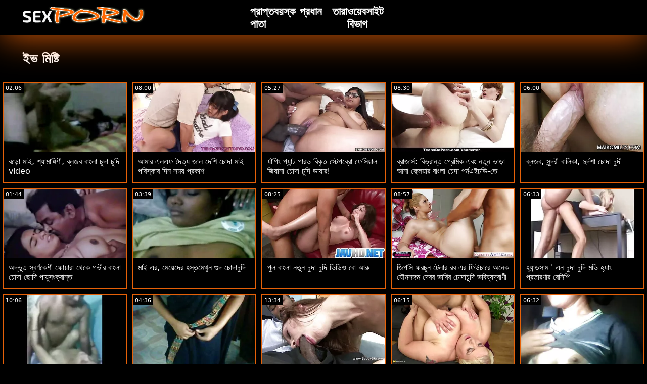

--- FILE ---
content_type: text/html; charset=UTF-8
request_url: https://bn.donneporche.org/category/eve%2Bsweet
body_size: 16381
content:
<!doctype html>
<html lang="bn">
	<head>
	<meta charset="utf-8">
	<title>ইভ মিষ্টি মুভি ক্লিপ-বিনামূল্যে 720 পি, এইচডি  </title>
	<meta name="description" content="বিনামূল্যে ঘড়ি ভুবনবিখ্যাত রচনা চিত্র  ইভ মিষ্টি আমাদের ওয়েব সাইট থেকে অনলাইন অশ্লীল রচনা .  আমরা আপনাকে সবচেয়ে আকর্ষণীয় অফার  ইভ মিষ্টি শীতল অশ্লীল রচনা সিনেমা, সেক্সি গরম অশ্লীল রচনা . "/>
	<link rel="canonical" href="https://bn.donneporche.org/category/eve+sweet/" />
	<base target="_blank">
	<style>
.owner{background:#414238 !important;}
body{background:#000;
	-webkit-text-size-adjust:100%;
	-moz-text-size-adjust:100%;
	-ms-text-size-adjust:100%;
	text-size-adjust:100%;
	font-family:Segoe,segoe ui,dejavu sans,trebuchet ms,Verdana,sans-serif;
	margin:0}ul,ol,li{margin:0;padding:0;list-style-type:none;
	outline:none}a{text-decoration:none;
	color:#fff;
	font-size:initial}figure{margin:0}button,img{outline:0}img{max-width:100%;height:auto}*{box-sizing:border-box}input,
	select{border:none;background:0 0}::-webkit-scrollbar{width:3px}::-webkit-scrollbar-track{background:#f7f7f7}::-webkit-scrollbar-thumb{background:#e66108}::-webkit-input-placeholder{color:#fff;letter-spacing:2px}:-ms-input-placeholder{color:#fff;letter-spacing:2px}::placeholder{color:#fff;letter-spacing:2px}
</style>
	<link href="/js/index.css" rel="stylesheet" type="text/css">
	<meta name="viewport" content="width=device-width,minimum-scale=1,initial-scale=1">
	<link rel="shortcut icon" href="/img/favicon.ico">	
	</head>
	<body id="body">
<header id="header" itemscope itemtype="http://schema.org/WPHeader">
<meta itemprop="name" content="ইভ মিষ্টি মুভি ক্লিপ-বিনামূল্যে 720 পি, এইচডি  " />
<meta itemprop="description" content="বিনামূল্যে ঘড়ি ভুবনবিখ্যাত রচনা চিত্র  ইভ মিষ্টি আমাদের ওয়েব সাইট থেকে অনলাইন অশ্লীল রচনা .  আমরা আপনাকে সবচেয়ে আকর্ষণীয় অফার  ইভ মিষ্টি শীতল অশ্লীল রচনা সিনেমা, সেক্সি গরম অশ্লীল রচনা . ">	</header>
		<main class="main-container">
			<article class="mainpage">
			<div class="topMenu">
                    <div class="menu-const">
                        <a href="/" class="logo d-block d-lg-none">
                            <img width="250" height="38" src="/img/mlogo.png" alt="চোদা চুদি ভিডিও লোগো "/>
                        </a>
                        <div class="menu-wrapper">
                            <div id="hamburger-menu">
                              <input type="checkbox" title="Menu" class="d-block d-lg-none" />
                              <span class="d-block d-lg-none">.</span>
                              <span class="d-block d-lg-none">.</span>
                              <span class="d-block d-lg-none">.</span>
                              <div class="cat-block d-flex align-items-center" id="menu" itemscope itemtype="http://schema.org/WPSideBar">
                                <a href="/" class="logo d-none d-lg-block">
                                    <img alt="চোদা চুদি ভিডিও লোগো " width="250" height="38" src="/img/logo.png" />
                                </a>
                                <nav class="nav d-flex" itemscope itemtype="http://schema.org/SiteNavigationElement"><meta itemprop="name" content="চোদা চুদি ভিডিও পার্শ্বদন্ডে " />
                                    <span>
                                        <a itemprop="url" rel="bookmark" href="/" class="d-flex align-items-center justify-content-center">
                                            <b itemprop="name">প্রাপ্তবয়স্ক প্রধান পাতা </b>
                                        </a>
                                    </span>
                                  
                                    
                                    <span>
                                        <a itemprop="url" rel="bookmark" href="/tags.html" class="d-flex align-items-center justify-content-center">
                                           <b itemprop="name">তারা </b>
                                        </a>
                                    </span>
                                    <span>
                                        <a itemprop="url" rel="bookmark" href="/all-categories.html" class="d-flex align-items-center justify-content-center">
                                            <b itemprop="name">ওয়েবসাইট বিভাগ </b>
                                        </a>
                                    </span>
                                </nav>
                                <div class="form-block d-flex align-items-center justify-content-between flex-wrap" itemscope itemtype="http://schema.org/WebSite">
								<link itemprop="url" href="/" />
                                   
                                </div>
                              </div>
                            </div>
                        </div>  
                    </div>
                </div>
				<div class="flex-construction">
					<h1 class="cat-name">
						ইভ মিষ্টি
					</h1>
					<div class="video-items d-flex align-items-center flex-wrap">
						
					 
						
				 <div class="item"><article class="hentry">		
				           <figure class="boxs">
                                <a href="/video/8534/%E0%A6%AC%E0%A6%A1-%E0%A6%AE-%E0%A6%87-%E0%A6%B6-%E0%A6%AF-%E0%A6%AE-%E0%A6%99-%E0%A6%97-%E0%A6%A3-%E0%A6%AC-%E0%A6%B2%E0%A6%9C%E0%A6%AC-%E0%A6%AC-%E0%A6%B2-%E0%A6%9A-%E0%A6%A6-%E0%A6%9A-%E0%A6%A6-video/">
                                	<small class="duration d-flex align-items-center justify-content-center">02:06</small>
                                    <span class="wrap">                                    
                                    <img src="https://bn.donneporche.org/media/thumbs/4/v08534.webp?1667781126"
	                                        alt="বড়ো মাই, শ্যামাঙ্গিণী, ব্লজব বাংলা চুদা চুদি video"
	                                        width="368"
	                                        height="207"
	                                        
	                                        />
                                        
                                    </span>
                                    
                                    <i class="sprite play-icon">.</i>
                                </a>
                                <figcaption>
                                    <span>
                                        <a rel="bookmark" href="/video/8534/%E0%A6%AC%E0%A6%A1-%E0%A6%AE-%E0%A6%87-%E0%A6%B6-%E0%A6%AF-%E0%A6%AE-%E0%A6%99-%E0%A6%97-%E0%A6%A3-%E0%A6%AC-%E0%A6%B2%E0%A6%9C%E0%A6%AC-%E0%A6%AC-%E0%A6%B2-%E0%A6%9A-%E0%A6%A6-%E0%A6%9A-%E0%A6%A6-video/">
                                            বড়ো মাই, শ্যামাঙ্গিণী, ব্লজব বাংলা চুদা চুদি video                                        </a>
                                    
                                </span>
                            </figure><div style="display:none"> 
		<span class="entry-content">বড়ো মাই, শ্যামাঙ্গিণী, ব্লজব বাংলা চুদা চুদি video </span>
		<span class="entry-title">বড়ো মাই, শ্যামাঙ্গিণী, ব্লজব বাংলা চুদা চুদি video</span>

	<span class="published">2022-11-07 00:32:06</span>


		</div></article>
				        </div>

















<div class="item"><article class="hentry">		
				           <figure class="boxs">
                                <a href="https://bn.donneporche.org/link.php">
                                	<small class="duration d-flex align-items-center justify-content-center">08:00</small>
                                    <span class="wrap">                                    
                                    <img src="https://bn.donneporche.org/media/thumbs/6/v06296.webp?1664842653"
	                                        alt="আমার এলএফ দৈত্য জাল দেশি চোদা মাই পরিস্কার দিন সময় প্রকাশ"
	                                        width="368"
	                                        height="207"
	                                        
	                                        />
                                        
                                    </span>
                                    
                                    <i class="sprite play-icon">.</i>
                                </a>
                                <figcaption>
                                    <span>
                                        <a rel="bookmark" href="https://bn.donneporche.org/link.php">
                                            আমার এলএফ দৈত্য জাল দেশি চোদা মাই পরিস্কার দিন সময় প্রকাশ                                        </a>
                                    
                                </span>
                            </figure><div style="display:none"> 
		<span class="entry-content">আমার এলএফ দৈত্য জাল দেশি চোদা মাই পরিস্কার দিন সময় প্রকাশ </span>
		<span class="entry-title">আমার এলএফ দৈত্য জাল দেশি চোদা মাই পরিস্কার দিন সময় প্রকাশ</span>

	<span class="published">2022-10-04 00:17:33</span>


		</div></article>
				        </div>

















<div class="item"><article class="hentry">		
				           <figure class="boxs">
                                <a href="/video/4661/%E0%A6%B0-%E0%A6%AF-%E0%A6%97-%E0%A6%AA-%E0%A6%AF-%E0%A6%A8-%E0%A6%9F-%E0%A6%AA-%E0%A6%B0%E0%A6%AD-%E0%A6%AC-%E0%A6%95-%E0%A6%A4-%E0%A6%B8-%E0%A6%9F-%E0%A6%AA%E0%A6%AC-%E0%A6%B0-%E0%A6%AB-%E0%A6%B8-%E0%A6%AF-%E0%A6%B2-%E0%A6%9C-%E0%A6%AF-%E0%A6%A8-%E0%A6%9A-%E0%A6%A6-%E0%A6%9A-%E0%A6%A6-%E0%A6%A1-%E0%A6%AF-%E0%A6%B0-/">
                                	<small class="duration d-flex align-items-center justify-content-center">05:27</small>
                                    <span class="wrap">                                    
                                    <img src="https://bn.donneporche.org/media/thumbs/1/v04661.webp?1664539351"
	                                        alt="র্যাগিং প্যান্ট পারভ বিকৃত স্টেপব্রো ফেসিয়াল জিয়ানা চোদা চুদি ডায়ার!"
	                                        width="368"
	                                        height="207"
	                                        
	                                        />
                                        
                                    </span>
                                    
                                    <i class="sprite play-icon">.</i>
                                </a>
                                <figcaption>
                                    <span>
                                        <a rel="bookmark" href="/video/4661/%E0%A6%B0-%E0%A6%AF-%E0%A6%97-%E0%A6%AA-%E0%A6%AF-%E0%A6%A8-%E0%A6%9F-%E0%A6%AA-%E0%A6%B0%E0%A6%AD-%E0%A6%AC-%E0%A6%95-%E0%A6%A4-%E0%A6%B8-%E0%A6%9F-%E0%A6%AA%E0%A6%AC-%E0%A6%B0-%E0%A6%AB-%E0%A6%B8-%E0%A6%AF-%E0%A6%B2-%E0%A6%9C-%E0%A6%AF-%E0%A6%A8-%E0%A6%9A-%E0%A6%A6-%E0%A6%9A-%E0%A6%A6-%E0%A6%A1-%E0%A6%AF-%E0%A6%B0-/">
                                            র্যাগিং প্যান্ট পারভ বিকৃত স্টেপব্রো ফেসিয়াল জিয়ানা চোদা চুদি ডায়ার!                                        </a>
                                    
                                </span>
                            </figure><div style="display:none"> 
		<span class="entry-content">র্যাগিং প্যান্ট পারভ বিকৃত স্টেপব্রো ফেসিয়াল জিয়ানা চোদা চুদি ডায়ার! </span>
		<span class="entry-title">র্যাগিং প্যান্ট পারভ বিকৃত স্টেপব্রো ফেসিয়াল জিয়ানা চোদা চুদি ডায়ার!</span>

	<span class="published">2022-09-30 12:02:31</span>


		</div></article>
				        </div>

















<div class="item"><article class="hentry">		
				           <figure class="boxs">
                                <a href="https://bn.donneporche.org/link.php">
                                	<small class="duration d-flex align-items-center justify-content-center">08:30</small>
                                    <span class="wrap">                                    
                                    <img src="https://bn.donneporche.org/media/thumbs/0/v06700.webp?1664447539"
	                                        alt="ব্রাজার্স: বিভ্রান্ত প্রেমিক এবং নতুন ভাড়া আনা ক্লেয়ার বাংলা চেদা পর্নএইচডি-তে"
	                                        width="368"
	                                        height="207"
	                                        
	                                        />
                                        
                                    </span>
                                    
                                    <i class="sprite play-icon">.</i>
                                </a>
                                <figcaption>
                                    <span>
                                        <a rel="bookmark" href="https://bn.donneporche.org/link.php">
                                            ব্রাজার্স: বিভ্রান্ত প্রেমিক এবং নতুন ভাড়া আনা ক্লেয়ার বাংলা চেদা পর্নএইচডি-তে                                        </a>
                                    
                                </span>
                            </figure><div style="display:none"> 
		<span class="entry-content">ব্রাজার্স: বিভ্রান্ত প্রেমিক এবং নতুন ভাড়া আনা ক্লেয়ার বাংলা চেদা পর্নএইচডি-তে </span>
		<span class="entry-title">ব্রাজার্স: বিভ্রান্ত প্রেমিক এবং নতুন ভাড়া আনা ক্লেয়ার বাংলা চেদা পর্নএইচডি-তে</span>

	<span class="published">2022-09-29 10:32:19</span>


		</div></article>
				        </div>

















<div class="item"><article class="hentry">		
				           <figure class="boxs">
                                <a href="/video/4606/%E0%A6%AC-%E0%A6%B2%E0%A6%9C%E0%A6%AC-%E0%A6%B8-%E0%A6%A8-%E0%A6%A6%E0%A6%B0-%E0%A6%AC-%E0%A6%B2-%E0%A6%95-%E0%A6%A6-%E0%A6%B0-%E0%A6%A6%E0%A6%B6-%E0%A6%9A-%E0%A6%A6-%E0%A6%9A-%E0%A6%A6-/">
                                	<small class="duration d-flex align-items-center justify-content-center">06:00</small>
                                    <span class="wrap">                                    
                                    <img src="https://bn.donneporche.org/media/thumbs/6/v04606.webp?1664752672"
	                                        alt="ব্লজব, সুন্দরী বালিকা, দুর্দশা চোদা চুদী"
	                                        width="368"
	                                        height="207"
	                                        
	                                        />
                                        
                                    </span>
                                    
                                    <i class="sprite play-icon">.</i>
                                </a>
                                <figcaption>
                                    <span>
                                        <a rel="bookmark" href="/video/4606/%E0%A6%AC-%E0%A6%B2%E0%A6%9C%E0%A6%AC-%E0%A6%B8-%E0%A6%A8-%E0%A6%A6%E0%A6%B0-%E0%A6%AC-%E0%A6%B2-%E0%A6%95-%E0%A6%A6-%E0%A6%B0-%E0%A6%A6%E0%A6%B6-%E0%A6%9A-%E0%A6%A6-%E0%A6%9A-%E0%A6%A6-/">
                                            ব্লজব, সুন্দরী বালিকা, দুর্দশা চোদা চুদী                                        </a>
                                    
                                </span>
                            </figure><div style="display:none"> 
		<span class="entry-content">ব্লজব, সুন্দরী বালিকা, দুর্দশা চোদা চুদী </span>
		<span class="entry-title">ব্লজব, সুন্দরী বালিকা, দুর্দশা চোদা চুদী</span>

	<span class="published">2022-10-02 23:17:52</span>


		</div></article>
				        </div>

















<div class="item"><article class="hentry">		
				           <figure class="boxs">
                                <a href="/video/8795/%E0%A6%85%E0%A6%A6-%E0%A6%AD-%E0%A6%A4-%E0%A6%B8-%E0%A6%AC%E0%A6%B0-%E0%A6%A3%E0%A6%95-%E0%A6%B6-%E0%A6%AB-%E0%A6%AF-%E0%A6%B0-%E0%A6%A5-%E0%A6%95-%E0%A6%97%E0%A6%AD-%E0%A6%B0-%E0%A6%AC-%E0%A6%B2-%E0%A6%9A-%E0%A6%A6-%E0%A6%9B-%E0%A6%A6-%E0%A6%AA-%E0%A6%AF-%E0%A6%B8-%E0%A6%95-%E0%A6%B0-%E0%A6%A8-%E0%A6%A4/">
                                	<small class="duration d-flex align-items-center justify-content-center">01:44</small>
                                    <span class="wrap">                                    
                                    <img src="https://bn.donneporche.org/media/thumbs/5/v08795.webp?1664595094"
	                                        alt="অদ্ভুত স্বর্ণকেশী ফোয়ারা থেকে গভীর বাংলা চোদা ছোদি পায়ুসংক্রান্ত"
	                                        width="368"
	                                        height="207"
	                                        
	                                        />
                                        
                                    </span>
                                    
                                    <i class="sprite play-icon">.</i>
                                </a>
                                <figcaption>
                                    <span>
                                        <a rel="bookmark" href="/video/8795/%E0%A6%85%E0%A6%A6-%E0%A6%AD-%E0%A6%A4-%E0%A6%B8-%E0%A6%AC%E0%A6%B0-%E0%A6%A3%E0%A6%95-%E0%A6%B6-%E0%A6%AB-%E0%A6%AF-%E0%A6%B0-%E0%A6%A5-%E0%A6%95-%E0%A6%97%E0%A6%AD-%E0%A6%B0-%E0%A6%AC-%E0%A6%B2-%E0%A6%9A-%E0%A6%A6-%E0%A6%9B-%E0%A6%A6-%E0%A6%AA-%E0%A6%AF-%E0%A6%B8-%E0%A6%95-%E0%A6%B0-%E0%A6%A8-%E0%A6%A4/">
                                            অদ্ভুত স্বর্ণকেশী ফোয়ারা থেকে গভীর বাংলা চোদা ছোদি পায়ুসংক্রান্ত                                        </a>
                                    
                                </span>
                            </figure><div style="display:none"> 
		<span class="entry-content">অদ্ভুত স্বর্ণকেশী ফোয়ারা থেকে গভীর বাংলা চোদা ছোদি পায়ুসংক্রান্ত </span>
		<span class="entry-title">অদ্ভুত স্বর্ণকেশী ফোয়ারা থেকে গভীর বাংলা চোদা ছোদি পায়ুসংক্রান্ত</span>

	<span class="published">2022-10-01 03:31:34</span>


		</div></article>
				        </div>

















<div class="item"><article class="hentry">		
				           <figure class="boxs">
                                <a href="https://bn.donneporche.org/link.php">
                                	<small class="duration d-flex align-items-center justify-content-center">03:39</small>
                                    <span class="wrap">                                    
                                    <img src="https://bn.donneporche.org/media/thumbs/5/v01975.webp?1664938046"
	                                        alt="মাই এর, মেয়েদের হস্তমৈথুন গুদ চোদাচুদি"
	                                        width="368"
	                                        height="207"
	                                        
	                                        />
                                        
                                    </span>
                                    
                                    <i class="sprite play-icon">.</i>
                                </a>
                                <figcaption>
                                    <span>
                                        <a rel="bookmark" href="https://bn.donneporche.org/link.php">
                                            মাই এর, মেয়েদের হস্তমৈথুন গুদ চোদাচুদি                                        </a>
                                    
                                </span>
                            </figure><div style="display:none"> 
		<span class="entry-content">মাই এর, মেয়েদের হস্তমৈথুন গুদ চোদাচুদি </span>
		<span class="entry-title">মাই এর, মেয়েদের হস্তমৈথুন গুদ চোদাচুদি</span>

	<span class="published">2022-10-05 02:47:26</span>


		</div></article>
				        </div>

















<div class="item"><article class="hentry">		
				           <figure class="boxs">
                                <a href="/video/2255/%E0%A6%AA-%E0%A6%B2-%E0%A6%AC-%E0%A6%B2-%E0%A6%A8%E0%A6%A4-%E0%A6%A8-%E0%A6%9A-%E0%A6%A6-%E0%A6%9A-%E0%A6%A6-%E0%A6%AD-%E0%A6%A1-%E0%A6%93-%E0%A6%AC-%E0%A6%86%E0%A6%B0-/">
                                	<small class="duration d-flex align-items-center justify-content-center">08:25</small>
                                    <span class="wrap">                                    
                                    <img src="https://bn.donneporche.org/media/thumbs/5/v02255.webp?1667090840"
	                                        alt="পুল বাংলা নতুন চুদা চুদি ভিডিও বো আরু"
	                                        width="368"
	                                        height="207"
	                                        
	                                        />
                                        
                                    </span>
                                    
                                    <i class="sprite play-icon">.</i>
                                </a>
                                <figcaption>
                                    <span>
                                        <a rel="bookmark" href="/video/2255/%E0%A6%AA-%E0%A6%B2-%E0%A6%AC-%E0%A6%B2-%E0%A6%A8%E0%A6%A4-%E0%A6%A8-%E0%A6%9A-%E0%A6%A6-%E0%A6%9A-%E0%A6%A6-%E0%A6%AD-%E0%A6%A1-%E0%A6%93-%E0%A6%AC-%E0%A6%86%E0%A6%B0-/">
                                            পুল বাংলা নতুন চুদা চুদি ভিডিও বো আরু                                        </a>
                                    
                                </span>
                            </figure><div style="display:none"> 
		<span class="entry-content">পুল বাংলা নতুন চুদা চুদি ভিডিও বো আরু </span>
		<span class="entry-title">পুল বাংলা নতুন চুদা চুদি ভিডিও বো আরু</span>

	<span class="published">2022-10-30 00:47:20</span>


		</div></article>
				        </div>

















<div class="item"><article class="hentry">		
				           <figure class="boxs">
                                <a href="/video/8513/%E0%A6%9C-%E0%A6%AA%E0%A6%B8-%E0%A6%AB%E0%A6%B0%E0%A6%9A-%E0%A6%A8-%E0%A6%9F-%E0%A6%B2-%E0%A6%B0-%E0%A6%B0%E0%A6%AC-%E0%A6%8F%E0%A6%B0-%E0%A6%AB-%E0%A6%89%E0%A6%9A-%E0%A6%B0-%E0%A6%85%E0%A6%A8-%E0%A6%95-%E0%A6%AF-%E0%A6%A8%E0%A6%B8%E0%A6%99-%E0%A6%97%E0%A6%AE-%E0%A6%A6-%E0%A6%AC%E0%A6%B0-%E0%A6%AD-%E0%A6%AC-%E0%A6%B0-%E0%A6%9A-%E0%A6%A6-%E0%A6%9A-%E0%A6%A6-%E0%A6%AD%E0%A6%AC-%E0%A6%B7-%E0%A6%AF%E0%A6%A6-%E0%A6%AC-%E0%A6%A3-%E0%A6%95%E0%A6%B0-/">
                                	<small class="duration d-flex align-items-center justify-content-center">08:57</small>
                                    <span class="wrap">                                    
                                    <img src="https://bn.donneporche.org/media/thumbs/3/v08513.webp?1669083341"
	                                        alt="জিপসি ফরচুন টেলার রব এর ফিউচারে অনেক যৌনসঙ্গম দেবর ভাবির চোদাচুদি ভবিষ্যদ্বাণী করে"
	                                        width="368"
	                                        height="207"
	                                        
	                                        />
                                        
                                    </span>
                                    
                                    <i class="sprite play-icon">.</i>
                                </a>
                                <figcaption>
                                    <span>
                                        <a rel="bookmark" href="/video/8513/%E0%A6%9C-%E0%A6%AA%E0%A6%B8-%E0%A6%AB%E0%A6%B0%E0%A6%9A-%E0%A6%A8-%E0%A6%9F-%E0%A6%B2-%E0%A6%B0-%E0%A6%B0%E0%A6%AC-%E0%A6%8F%E0%A6%B0-%E0%A6%AB-%E0%A6%89%E0%A6%9A-%E0%A6%B0-%E0%A6%85%E0%A6%A8-%E0%A6%95-%E0%A6%AF-%E0%A6%A8%E0%A6%B8%E0%A6%99-%E0%A6%97%E0%A6%AE-%E0%A6%A6-%E0%A6%AC%E0%A6%B0-%E0%A6%AD-%E0%A6%AC-%E0%A6%B0-%E0%A6%9A-%E0%A6%A6-%E0%A6%9A-%E0%A6%A6-%E0%A6%AD%E0%A6%AC-%E0%A6%B7-%E0%A6%AF%E0%A6%A6-%E0%A6%AC-%E0%A6%A3-%E0%A6%95%E0%A6%B0-/">
                                            জিপসি ফরচুন টেলার রব এর ফিউচারে অনেক যৌনসঙ্গম দেবর ভাবির চোদাচুদি ভবিষ্যদ্বাণী করে                                        </a>
                                    
                                </span>
                            </figure><div style="display:none"> 
		<span class="entry-content">জিপসি ফরচুন টেলার রব এর ফিউচারে অনেক যৌনসঙ্গম দেবর ভাবির চোদাচুদি ভবিষ্যদ্বাণী করে </span>
		<span class="entry-title">জিপসি ফরচুন টেলার রব এর ফিউচারে অনেক যৌনসঙ্গম দেবর ভাবির চোদাচুদি ভবিষ্যদ্বাণী করে</span>

	<span class="published">2022-11-22 02:15:41</span>


		</div></article>
				        </div>

















<div class="item"><article class="hentry">		
				           <figure class="boxs">
                                <a href="https://bn.donneporche.org/link.php">
                                	<small class="duration d-flex align-items-center justify-content-center">06:33</small>
                                    <span class="wrap">                                    
                                    <img src="https://bn.donneporche.org/media/thumbs/7/v01387.webp?1664939870"
	                                        alt="হ্যান্ডসাম ' এন চুদা চুদি মভি হ্যাং-প্রতারণার রেসিপি"
	                                        width="368"
	                                        height="207"
	                                        
	                                        />
                                        
                                    </span>
                                    
                                    <i class="sprite play-icon">.</i>
                                </a>
                                <figcaption>
                                    <span>
                                        <a rel="bookmark" href="https://bn.donneporche.org/link.php">
                                            হ্যান্ডসাম ' এন চুদা চুদি মভি হ্যাং-প্রতারণার রেসিপি                                        </a>
                                    
                                </span>
                            </figure><div style="display:none"> 
		<span class="entry-content">হ্যান্ডসাম ' এন চুদা চুদি মভি হ্যাং-প্রতারণার রেসিপি </span>
		<span class="entry-title">হ্যান্ডসাম ' এন চুদা চুদি মভি হ্যাং-প্রতারণার রেসিপি</span>

	<span class="published">2022-10-05 03:17:50</span>


		</div></article>
				        </div>

















<div class="item"><article class="hentry">		
				           <figure class="boxs">
                                <a href="https://bn.donneporche.org/link.php">
                                	<small class="duration d-flex align-items-center justify-content-center">10:06</small>
                                    <span class="wrap">                                    
                                    <img src="https://bn.donneporche.org/media/thumbs/0/v08660.webp?1664560952"
	                                        alt="তুশি মা ছেলে চুদা চুদি"
	                                        width="368"
	                                        height="207"
	                                        
	                                        />
                                        
                                    </span>
                                    
                                    <i class="sprite play-icon">.</i>
                                </a>
                                <figcaption>
                                    <span>
                                        <a rel="bookmark" href="https://bn.donneporche.org/link.php">
                                            তুশি মা ছেলে চুদা চুদি                                        </a>
                                    
                                </span>
                            </figure><div style="display:none"> 
		<span class="entry-content">তুশি মা ছেলে চুদা চুদি </span>
		<span class="entry-title">তুশি মা ছেলে চুদা চুদি</span>

	<span class="published">2022-09-30 18:02:32</span>


		</div></article>
				        </div>

















<div class="item"><article class="hentry">		
				           <figure class="boxs">
                                <a href="/video/5749/%E0%A6%AB%E0%A6%B2-%E0%A6%86%E0%A6%A8-%E0%A6%A1-%E0%A6%B0-%E0%A6%96-%E0%A6%93%E0%A6%AF-%E0%A6%A8-%E0%A6%9A-%E0%A6%A6-%E0%A6%9A-%E0%A6%A6-%E0%A6%A1-%E0%A6%89%E0%A6%A8%E0%A6%B2-%E0%A6%A1/">
                                	<small class="duration d-flex align-items-center justify-content-center">04:36</small>
                                    <span class="wrap">                                    
                                    <img src="https://bn.donneporche.org/media/thumbs/9/v05749.webp?1664577159"
	                                        alt="ফল আন্ডুর খাওয়ানো চোদাচুদি ডাউনলোড"
	                                        width="368"
	                                        height="207"
	                                        
	                                        />
                                        
                                    </span>
                                    
                                    <i class="sprite play-icon">.</i>
                                </a>
                                <figcaption>
                                    <span>
                                        <a rel="bookmark" href="/video/5749/%E0%A6%AB%E0%A6%B2-%E0%A6%86%E0%A6%A8-%E0%A6%A1-%E0%A6%B0-%E0%A6%96-%E0%A6%93%E0%A6%AF-%E0%A6%A8-%E0%A6%9A-%E0%A6%A6-%E0%A6%9A-%E0%A6%A6-%E0%A6%A1-%E0%A6%89%E0%A6%A8%E0%A6%B2-%E0%A6%A1/">
                                            ফল আন্ডুর খাওয়ানো চোদাচুদি ডাউনলোড                                        </a>
                                    
                                </span>
                            </figure><div style="display:none"> 
		<span class="entry-content">ফল আন্ডুর খাওয়ানো চোদাচুদি ডাউনলোড </span>
		<span class="entry-title">ফল আন্ডুর খাওয়ানো চোদাচুদি ডাউনলোড</span>

	<span class="published">2022-09-30 22:32:39</span>


		</div></article>
				        </div>

















<div class="item"><article class="hentry">		
				           <figure class="boxs">
                                <a href="https://bn.donneporche.org/link.php">
                                	<small class="duration d-flex align-items-center justify-content-center">13:34</small>
                                    <span class="wrap">                                    
                                    <img src="https://bn.donneporche.org/media/thumbs/8/v01048.webp?1664681535"
	                                        alt="রিয়ালিট কিংস কিংস: পর্নএইচডি-তে জিমে ট্রু কাইটের পাছা ধরে বাসর রাতে চুদা চুদি রাখা"
	                                        width="368"
	                                        height="207"
	                                        
	                                        />
                                        
                                    </span>
                                    
                                    <i class="sprite play-icon">.</i>
                                </a>
                                <figcaption>
                                    <span>
                                        <a rel="bookmark" href="https://bn.donneporche.org/link.php">
                                            রিয়ালিট কিংস কিংস: পর্নএইচডি-তে জিমে ট্রু কাইটের পাছা ধরে বাসর রাতে চুদা চুদি রাখা                                        </a>
                                    
                                </span>
                            </figure><div style="display:none"> 
		<span class="entry-content">রিয়ালিট কিংস কিংস: পর্নএইচডি-তে জিমে ট্রু কাইটের পাছা ধরে বাসর রাতে চুদা চুদি রাখা </span>
		<span class="entry-title">রিয়ালিট কিংস কিংস: পর্নএইচডি-তে জিমে ট্রু কাইটের পাছা ধরে বাসর রাতে চুদা চুদি রাখা</span>

	<span class="published">2022-10-02 03:32:15</span>


		</div></article>
				        </div>

















<div class="item"><article class="hentry">		
				           <figure class="boxs">
                                <a href="/video/7216/%E0%A6%AC-%E0%A6%B0-%E0%A6%9C-%E0%A6%B0-%E0%A6%B8-%E0%A6%AA%E0%A6%B0-%E0%A6%A8%E0%A6%8F%E0%A6%87%E0%A6%9A%E0%A6%A1-%E0%A6%A4-%E0%A6%A8%E0%A6%A4-%E0%A6%A8-%E0%A6%A6-%E0%A6%B8-%E0%A6%86%E0%A6%87%E0%A6%B8-%E0%A6%B8-%E0%A6%B0-%E0%A6%85%E0%A6%B8%E0%A6%AE-%E0%A6%AF-%E0%A6%9A-%E0%A6%A6-%E0%A6%9A-%E0%A6%A6-%E0%A6%AA-%E0%A6%B0-%E0%A6%AE-%E0%A6%9A-%E0%A6%A6-/">
                                	<small class="duration d-flex align-items-center justify-content-center">06:15</small>
                                    <span class="wrap">                                    
                                    <img src="https://bn.donneporche.org/media/thumbs/6/v07216.webp?1668731481"
	                                        alt="ব্রাজার্স: পর্নএইচডি-তে নতুন দাসী আইসিসের অসমীয়া চোদা চোদি প্রেম চোদা"
	                                        width="368"
	                                        height="207"
	                                        
	                                        />
                                        
                                    </span>
                                    
                                    <i class="sprite play-icon">.</i>
                                </a>
                                <figcaption>
                                    <span>
                                        <a rel="bookmark" href="/video/7216/%E0%A6%AC-%E0%A6%B0-%E0%A6%9C-%E0%A6%B0-%E0%A6%B8-%E0%A6%AA%E0%A6%B0-%E0%A6%A8%E0%A6%8F%E0%A6%87%E0%A6%9A%E0%A6%A1-%E0%A6%A4-%E0%A6%A8%E0%A6%A4-%E0%A6%A8-%E0%A6%A6-%E0%A6%B8-%E0%A6%86%E0%A6%87%E0%A6%B8-%E0%A6%B8-%E0%A6%B0-%E0%A6%85%E0%A6%B8%E0%A6%AE-%E0%A6%AF-%E0%A6%9A-%E0%A6%A6-%E0%A6%9A-%E0%A6%A6-%E0%A6%AA-%E0%A6%B0-%E0%A6%AE-%E0%A6%9A-%E0%A6%A6-/">
                                            ব্রাজার্স: পর্নএইচডি-তে নতুন দাসী আইসিসের অসমীয়া চোদা চোদি প্রেম চোদা                                        </a>
                                    
                                </span>
                            </figure><div style="display:none"> 
		<span class="entry-content">ব্রাজার্স: পর্নএইচডি-তে নতুন দাসী আইসিসের অসমীয়া চোদা চোদি প্রেম চোদা </span>
		<span class="entry-title">ব্রাজার্স: পর্নএইচডি-তে নতুন দাসী আইসিসের অসমীয়া চোদা চোদি প্রেম চোদা</span>

	<span class="published">2022-11-18 00:31:21</span>


		</div></article>
				        </div>

















<div class="item"><article class="hentry">		
				           <figure class="boxs">
                                <a href="/video/9621/%E0%A6%B8-%E0%A6%B2-%E0%A6%AE-%E0%A6%AC-%E0%A6%B2-%E0%A6%9A-%E0%A6%A6-%E0%A6%9A-%E0%A6%A6-4-%E0%A6%95-%E0%A6%AA-%E0%A6%B0-%E0%A6%95-%E0%A6%A4-%E0%A6%95-%E0%A6%B8-%E0%A6%A4%E0%A6%A8-%E0%A6%B0-%E0%A6%B8-%E0%A6%A5-%E0%A6%95-%E0%A6%B2-%E0%A6%AF-%E0%A6%95-%E0%A6%A4-%E0%A6%B8-%E0%A6%A8-%E0%A6%A6%E0%A6%B0-%E0%A6%AF-%E0%A6%B8-%E0%A6%B6-%E0%A6%B8-%E0%A6%AA-%E0%A6%B0-%E0%A6%95%E0%A6%A8-%E0%A6%AA%E0%A6%B0-%E0%A6%A8%E0%A6%8F%E0%A6%87%E0%A6%9A%E0%A6%A1-%E0%A6%A4-%E0%A6%A4-%E0%A6%9C-%E0%A6%AC-%E0%A6%A1-%E0%A6%B0-%E0%A6%B8-%E0%A6%A5-%E0%A6%9A-%E0%A6%A6-%E0%A6%9A-%E0%A6%A6-%E0%A6%95%E0%A6%B0-/">
                                	<small class="duration d-flex align-items-center justify-content-center">06:32</small>
                                    <span class="wrap">                                    
                                    <img src="https://bn.donneporche.org/media/thumbs/1/v09621.webp?1668213105"
	                                        alt="স্লিম বা্্লাচোদাচুদি 4 কে: প্রাকৃতিক স্তনের সাথে কালিযুক্ত সৌন্দর্য সাশা স্পারো কন পর্নএইচডি-তে তাজা বাঁড়ার সাথে চোদাচুদি করে"
	                                        width="368"
	                                        height="207"
	                                        
	                                        />
                                        
                                    </span>
                                    
                                    <i class="sprite play-icon">.</i>
                                </a>
                                <figcaption>
                                    <span>
                                        <a rel="bookmark" href="/video/9621/%E0%A6%B8-%E0%A6%B2-%E0%A6%AE-%E0%A6%AC-%E0%A6%B2-%E0%A6%9A-%E0%A6%A6-%E0%A6%9A-%E0%A6%A6-4-%E0%A6%95-%E0%A6%AA-%E0%A6%B0-%E0%A6%95-%E0%A6%A4-%E0%A6%95-%E0%A6%B8-%E0%A6%A4%E0%A6%A8-%E0%A6%B0-%E0%A6%B8-%E0%A6%A5-%E0%A6%95-%E0%A6%B2-%E0%A6%AF-%E0%A6%95-%E0%A6%A4-%E0%A6%B8-%E0%A6%A8-%E0%A6%A6%E0%A6%B0-%E0%A6%AF-%E0%A6%B8-%E0%A6%B6-%E0%A6%B8-%E0%A6%AA-%E0%A6%B0-%E0%A6%95%E0%A6%A8-%E0%A6%AA%E0%A6%B0-%E0%A6%A8%E0%A6%8F%E0%A6%87%E0%A6%9A%E0%A6%A1-%E0%A6%A4-%E0%A6%A4-%E0%A6%9C-%E0%A6%AC-%E0%A6%A1-%E0%A6%B0-%E0%A6%B8-%E0%A6%A5-%E0%A6%9A-%E0%A6%A6-%E0%A6%9A-%E0%A6%A6-%E0%A6%95%E0%A6%B0-/">
                                            স্লিম বা্্লাচোদাচুদি 4 কে: প্রাকৃতিক স্তনের সাথে কালিযুক্ত সৌন্দর্য সাশা স্পারো কন পর্নএইচডি-তে তাজা বাঁড়ার সাথে চোদাচুদি করে                                        </a>
                                    
                                </span>
                            </figure><div style="display:none"> 
		<span class="entry-content">স্লিম বা্্লাচোদাচুদি 4 কে: প্রাকৃতিক স্তনের সাথে কালিযুক্ত সৌন্দর্য সাশা স্পারো কন পর্নএইচডি-তে তাজা বাঁড়ার সাথে চোদাচুদি করে </span>
		<span class="entry-title">স্লিম বা্্লাচোদাচুদি 4 কে: প্রাকৃতিক স্তনের সাথে কালিযুক্ত সৌন্দর্য সাশা স্পারো কন পর্নএইচডি-তে তাজা বাঁড়ার সাথে চোদাচুদি করে</span>

	<span class="published">2022-11-12 00:31:45</span>


		</div></article>
				        </div>

















<div class="item"><article class="hentry">		
				           <figure class="boxs">
                                <a href="https://bn.donneporche.org/link.php">
                                	<small class="duration d-flex align-items-center justify-content-center">02:12</small>
                                    <span class="wrap">                                    
                                    <img src="https://bn.donneporche.org/media/thumbs/9/v07819.webp?1665705752"
	                                        alt="ক্যাটানিয়ান নকল ভাই বোন চুদা চুদি অঙ্গমর্দিকা পায়ূ ট্রিকের প্রেমে পড়ে!"
	                                        width="368"
	                                        height="207"
	                                        
	                                        />
                                        
                                    </span>
                                    
                                    <i class="sprite play-icon">.</i>
                                </a>
                                <figcaption>
                                    <span>
                                        <a rel="bookmark" href="https://bn.donneporche.org/link.php">
                                            ক্যাটানিয়ান নকল ভাই বোন চুদা চুদি অঙ্গমর্দিকা পায়ূ ট্রিকের প্রেমে পড়ে!                                        </a>
                                    
                                </span>
                            </figure><div style="display:none"> 
		<span class="entry-content">ক্যাটানিয়ান নকল ভাই বোন চুদা চুদি অঙ্গমর্দিকা পায়ূ ট্রিকের প্রেমে পড়ে! </span>
		<span class="entry-title">ক্যাটানিয়ান নকল ভাই বোন চুদা চুদি অঙ্গমর্দিকা পায়ূ ট্রিকের প্রেমে পড়ে!</span>

	<span class="published">2022-10-14 00:02:32</span>


		</div></article>
				        </div>

















<div class="item"><article class="hentry">		
				           <figure class="boxs">
                                <a href="https://bn.donneporche.org/link.php">
                                	<small class="duration d-flex align-items-center justify-content-center">08:46</small>
                                    <span class="wrap">                                    
                                    <img src="https://bn.donneporche.org/media/thumbs/1/v00391.webp?1664973122"
	                                        alt="কালো এই সাদা ভাই বোন এর চোদা চুদি লোক দিন আমাকে যৌনসঙ্গম তার স্ত্রী ক্যাসি পানোত্সব দিতে বন্ধ তার ঋণ অশ্লীল এইচডি"
	                                        width="368"
	                                        height="207"
	                                        
	                                        />
                                        
                                    </span>
                                    
                                    <i class="sprite play-icon">.</i>
                                </a>
                                <figcaption>
                                    <span>
                                        <a rel="bookmark" href="https://bn.donneporche.org/link.php">
                                            কালো এই সাদা ভাই বোন এর চোদা চুদি লোক দিন আমাকে যৌনসঙ্গম তার স্ত্রী ক্যাসি পানোত্সব দিতে বন্ধ তার ঋণ অশ্লীল এইচডি                                        </a>
                                    
                                </span>
                            </figure><div style="display:none"> 
		<span class="entry-content">কালো এই সাদা ভাই বোন এর চোদা চুদি লোক দিন আমাকে যৌনসঙ্গম তার স্ত্রী ক্যাসি পানোত্সব দিতে বন্ধ তার ঋণ অশ্লীল এইচডি </span>
		<span class="entry-title">কালো এই সাদা ভাই বোন এর চোদা চুদি লোক দিন আমাকে যৌনসঙ্গম তার স্ত্রী ক্যাসি পানোত্সব দিতে বন্ধ তার ঋণ অশ্লীল এইচডি</span>

	<span class="published">2022-10-05 12:32:02</span>


		</div></article>
				        </div>

















<div class="item"><article class="hentry">		
				           <figure class="boxs">
                                <a href="https://bn.donneporche.org/link.php">
                                	<small class="duration d-flex align-items-center justify-content-center">15:35</small>
                                    <span class="wrap">                                    
                                    <img src="https://bn.donneporche.org/media/thumbs/1/v02041.webp?1666919855"
	                                        alt="চর্মসার পরিপক্ব অপেশাদার গ্রহণ করা চুদা চুদির ভিডিও দেখাও বিবিসি থেকে ব্যাচেলোরেট পার্টি"
	                                        width="368"
	                                        height="207"
	                                        
	                                        />
                                        
                                    </span>
                                    
                                    <i class="sprite play-icon">.</i>
                                </a>
                                <figcaption>
                                    <span>
                                        <a rel="bookmark" href="https://bn.donneporche.org/link.php">
                                            চর্মসার পরিপক্ব অপেশাদার গ্রহণ করা চুদা চুদির ভিডিও দেখাও বিবিসি থেকে ব্যাচেলোরেট পার্টি                                        </a>
                                    
                                </span>
                            </figure><div style="display:none"> 
		<span class="entry-content">চর্মসার পরিপক্ব অপেশাদার গ্রহণ করা চুদা চুদির ভিডিও দেখাও বিবিসি থেকে ব্যাচেলোরেট পার্টি </span>
		<span class="entry-title">চর্মসার পরিপক্ব অপেশাদার গ্রহণ করা চুদা চুদির ভিডিও দেখাও বিবিসি থেকে ব্যাচেলোরেট পার্টি</span>

	<span class="published">2022-10-28 01:17:35</span>


		</div></article>
				        </div>

















<div class="item"><article class="hentry">		
				           <figure class="boxs">
                                <a href="https://bn.donneporche.org/link.php">
                                	<small class="duration d-flex align-items-center justify-content-center">08:25</small>
                                    <span class="wrap">                                    
                                    <img src="https://bn.donneporche.org/media/thumbs/3/v07053.webp?1668299481"
	                                        alt="চর্মসার: লে চোদা চুদী বাংলা লুনার সাথে পর্নএইচডি স্বপ্নের মেয়ে"
	                                        width="368"
	                                        height="207"
	                                        
	                                        />
                                        
                                    </span>
                                    
                                    <i class="sprite play-icon">.</i>
                                </a>
                                <figcaption>
                                    <span>
                                        <a rel="bookmark" href="https://bn.donneporche.org/link.php">
                                            চর্মসার: লে চোদা চুদী বাংলা লুনার সাথে পর্নএইচডি স্বপ্নের মেয়ে                                        </a>
                                    
                                </span>
                            </figure><div style="display:none"> 
		<span class="entry-content">চর্মসার: লে চোদা চুদী বাংলা লুনার সাথে পর্নএইচডি স্বপ্নের মেয়ে </span>
		<span class="entry-title">চর্মসার: লে চোদা চুদী বাংলা লুনার সাথে পর্নএইচডি স্বপ্নের মেয়ে</span>

	<span class="published">2022-11-13 00:31:21</span>


		</div></article>
				        </div>

















<div class="item"><article class="hentry">		
				           <figure class="boxs">
                                <a href="/video/7133/%E0%A6%AC-%E0%A6%B0-%E0%A6%9C-%E0%A6%B0-%E0%A6%B8-%E0%A6%B2-%E0%A6%A8-%E0%A6%A8-%E0%A6%95-%E0%A6%B0-%E0%A6%95-%E0%A6%B0-%E0%A6%B0-%E0%A6%9A-%E0%A6%A6-%E0%A6%9A-%E0%A6%A6-%E0%A6%B8-%E0%A6%95-%E0%A6%B8-%E0%A6%B8-%E0%A6%A5-%E0%A6%AA%E0%A6%B0-%E0%A6%A8%E0%A6%8F%E0%A6%87%E0%A6%9A%E0%A6%A1-%E0%A6%A4-%E0%A6%97-%E0%A6%AB-%E0%A6%9F-%E0%A6%85%E0%A6%AB-%E0%A6%95%E0%A6%95-2/">
                                	<small class="duration d-flex align-items-center justify-content-center">03:39</small>
                                    <span class="wrap">                                    
                                    <img src="https://bn.donneporche.org/media/thumbs/3/v07133.webp?1664791322"
	                                        alt="ব্রাজার্স: লেনিনা ক্রো ক্রোর চোদাচুদি সেক্সি সাথে পর্নএইচডি-তে গিফ্ট অফ কক 2"
	                                        width="368"
	                                        height="207"
	                                        
	                                        />
                                        
                                    </span>
                                    
                                    <i class="sprite play-icon">.</i>
                                </a>
                                <figcaption>
                                    <span>
                                        <a rel="bookmark" href="/video/7133/%E0%A6%AC-%E0%A6%B0-%E0%A6%9C-%E0%A6%B0-%E0%A6%B8-%E0%A6%B2-%E0%A6%A8-%E0%A6%A8-%E0%A6%95-%E0%A6%B0-%E0%A6%95-%E0%A6%B0-%E0%A6%B0-%E0%A6%9A-%E0%A6%A6-%E0%A6%9A-%E0%A6%A6-%E0%A6%B8-%E0%A6%95-%E0%A6%B8-%E0%A6%B8-%E0%A6%A5-%E0%A6%AA%E0%A6%B0-%E0%A6%A8%E0%A6%8F%E0%A6%87%E0%A6%9A%E0%A6%A1-%E0%A6%A4-%E0%A6%97-%E0%A6%AB-%E0%A6%9F-%E0%A6%85%E0%A6%AB-%E0%A6%95%E0%A6%95-2/">
                                            ব্রাজার্স: লেনিনা ক্রো ক্রোর চোদাচুদি সেক্সি সাথে পর্নএইচডি-তে গিফ্ট অফ কক 2                                        </a>
                                    
                                </span>
                            </figure><div style="display:none"> 
		<span class="entry-content">ব্রাজার্স: লেনিনা ক্রো ক্রোর চোদাচুদি সেক্সি সাথে পর্নএইচডি-তে গিফ্ট অফ কক 2 </span>
		<span class="entry-title">ব্রাজার্স: লেনিনা ক্রো ক্রোর চোদাচুদি সেক্সি সাথে পর্নএইচডি-তে গিফ্ট অফ কক 2</span>

	<span class="published">2022-10-03 10:02:02</span>


		</div></article>
				        </div>

















<div class="item"><article class="hentry">		
				           <figure class="boxs">
                                <a href="/video/137/%E0%A6%AE-%E0%A6%AF-%E0%A6%B8%E0%A6%AE%E0%A6%95-%E0%A6%AE-%E0%A6%9B-%E0%A6%9F-%E0%A6%AE-%E0%A6%AF-%E0%A6%A6-%E0%A6%B0-%E0%A6%9A-%E0%A6%A6-%E0%A6%9A-%E0%A6%A6-%E0%A6%B8-%E0%A6%A8-%E0%A6%A6%E0%A6%B0-%E0%A6%AC-%E0%A6%B2-%E0%A6%95-/">
                                	<small class="duration d-flex align-items-center justify-content-center">11:23</small>
                                    <span class="wrap">                                    
                                    <img src="https://bn.donneporche.org/media/thumbs/7/v00137.webp?1664472786"
	                                        alt="মেয়ে সমকামী, ছোট মেয়েদের চোদাচুদি সুন্দরী বালিকা"
	                                        width="368"
	                                        height="207"
	                                        
	                                        />
                                        
                                    </span>
                                    
                                    <i class="sprite play-icon">.</i>
                                </a>
                                <figcaption>
                                    <span>
                                        <a rel="bookmark" href="/video/137/%E0%A6%AE-%E0%A6%AF-%E0%A6%B8%E0%A6%AE%E0%A6%95-%E0%A6%AE-%E0%A6%9B-%E0%A6%9F-%E0%A6%AE-%E0%A6%AF-%E0%A6%A6-%E0%A6%B0-%E0%A6%9A-%E0%A6%A6-%E0%A6%9A-%E0%A6%A6-%E0%A6%B8-%E0%A6%A8-%E0%A6%A6%E0%A6%B0-%E0%A6%AC-%E0%A6%B2-%E0%A6%95-/">
                                            মেয়ে সমকামী, ছোট মেয়েদের চোদাচুদি সুন্দরী বালিকা                                        </a>
                                    
                                </span>
                            </figure><div style="display:none"> 
		<span class="entry-content">মেয়ে সমকামী, ছোট মেয়েদের চোদাচুদি সুন্দরী বালিকা </span>
		<span class="entry-title">মেয়ে সমকামী, ছোট মেয়েদের চোদাচুদি সুন্দরী বালিকা</span>

	<span class="published">2022-09-29 17:33:06</span>


		</div></article>
				        </div>

















<div class="item"><article class="hentry">		
				           <figure class="boxs">
                                <a href="/video/7759/%E0%A6%97-%E0%A6%AF-%E0%A6%95-%E0%A6%B2-%E0%A6%AF-%E0%A6%95-%E0%A6%86%E0%A6%A8-%E0%A6%AC-%E0%A6%B2-%E0%A6%AF-%E0%A6%95-%E0%A6%AD-%E0%A6%A1-%E0%A6%93-%E0%A6%AC-%E0%A6%B2-%E0%A6%9A-%E0%A6%A6-%E0%A6%9A-%E0%A6%A6-%E0%A6%86%E0%A6%A8-/">
                                	<small class="duration d-flex align-items-center justify-content-center">07:22</small>
                                    <span class="wrap">                                    
                                    <img src="https://bn.donneporche.org/media/thumbs/9/v07759.webp?1664470934"
	                                        alt="গায়ক ল্যাক আনাবে ল্যাক ভিডিও বাংলা চুদা চুদি আনি"
	                                        width="368"
	                                        height="207"
	                                        
	                                        />
                                        
                                    </span>
                                    
                                    <i class="sprite play-icon">.</i>
                                </a>
                                <figcaption>
                                    <span>
                                        <a rel="bookmark" href="/video/7759/%E0%A6%97-%E0%A6%AF-%E0%A6%95-%E0%A6%B2-%E0%A6%AF-%E0%A6%95-%E0%A6%86%E0%A6%A8-%E0%A6%AC-%E0%A6%B2-%E0%A6%AF-%E0%A6%95-%E0%A6%AD-%E0%A6%A1-%E0%A6%93-%E0%A6%AC-%E0%A6%B2-%E0%A6%9A-%E0%A6%A6-%E0%A6%9A-%E0%A6%A6-%E0%A6%86%E0%A6%A8-/">
                                            গায়ক ল্যাক আনাবে ল্যাক ভিডিও বাংলা চুদা চুদি আনি                                        </a>
                                    
                                </span>
                            </figure><div style="display:none"> 
		<span class="entry-content">গায়ক ল্যাক আনাবে ল্যাক ভিডিও বাংলা চুদা চুদি আনি </span>
		<span class="entry-title">গায়ক ল্যাক আনাবে ল্যাক ভিডিও বাংলা চুদা চুদি আনি</span>

	<span class="published">2022-09-29 17:02:14</span>


		</div></article>
				        </div>

















<div class="item"><article class="hentry">		
				           <figure class="boxs">
                                <a href="/video/4630/%E0%A6%AB-%E0%A6%B8-%E0%A6%AF-%E0%A6%B2-4-%E0%A6%95-%E0%A6%AA%E0%A6%B0-%E0%A6%A8%E0%A6%8F%E0%A6%87%E0%A6%9A%E0%A6%A1-%E0%A6%A4-%E0%A6%AC-%E0%A6%B2-%E0%A6%9A-%E0%A6%A6-%E0%A6%9A-%E0%A6%A6-xnxx-%E0%A6%8F%E0%A6%95-%E0%A6%A7-%E0%A6%95-%E0%A6%93%E0%A6%9C-%E0%A6%AB-%E0%A6%B8-%E0%A6%AF-%E0%A6%B2-%E0%A6%B0-%E0%A6%9C%E0%A6%A8-%E0%A6%AE%E0%A6%A6-%E0%A6%A8-%E0%A6%B0-%E0%A6%B8-%E0%A6%9F-%E0%A6%B0-%E0%A6%AA-%E0%A6%B0-%E0%A6%89%E0%A6%AA%E0%A6%B9-%E0%A6%B0/">
                                	<small class="duration d-flex align-items-center justify-content-center">02:33</small>
                                    <span class="wrap">                                    
                                    <img src="https://bn.donneporche.org/media/thumbs/0/v04630.webp?1665627467"
	                                        alt="ফেসিয়াল 4 কে: পর্নএইচডি-তে বাংলা চুদা চুদি xnxx একাধিক ওজিং ফেসিয়ালের জন্মদিনের স্ট্রিপার উপহার"
	                                        width="368"
	                                        height="207"
	                                        
	                                        />
                                        
                                    </span>
                                    
                                    <i class="sprite play-icon">.</i>
                                </a>
                                <figcaption>
                                    <span>
                                        <a rel="bookmark" href="/video/4630/%E0%A6%AB-%E0%A6%B8-%E0%A6%AF-%E0%A6%B2-4-%E0%A6%95-%E0%A6%AA%E0%A6%B0-%E0%A6%A8%E0%A6%8F%E0%A6%87%E0%A6%9A%E0%A6%A1-%E0%A6%A4-%E0%A6%AC-%E0%A6%B2-%E0%A6%9A-%E0%A6%A6-%E0%A6%9A-%E0%A6%A6-xnxx-%E0%A6%8F%E0%A6%95-%E0%A6%A7-%E0%A6%95-%E0%A6%93%E0%A6%9C-%E0%A6%AB-%E0%A6%B8-%E0%A6%AF-%E0%A6%B2-%E0%A6%B0-%E0%A6%9C%E0%A6%A8-%E0%A6%AE%E0%A6%A6-%E0%A6%A8-%E0%A6%B0-%E0%A6%B8-%E0%A6%9F-%E0%A6%B0-%E0%A6%AA-%E0%A6%B0-%E0%A6%89%E0%A6%AA%E0%A6%B9-%E0%A6%B0/">
                                            ফেসিয়াল 4 কে: পর্নএইচডি-তে বাংলা চুদা চুদি xnxx একাধিক ওজিং ফেসিয়ালের জন্মদিনের স্ট্রিপার উপহার                                        </a>
                                    
                                </span>
                            </figure><div style="display:none"> 
		<span class="entry-content">ফেসিয়াল 4 কে: পর্নএইচডি-তে বাংলা চুদা চুদি xnxx একাধিক ওজিং ফেসিয়ালের জন্মদিনের স্ট্রিপার উপহার </span>
		<span class="entry-title">ফেসিয়াল 4 কে: পর্নএইচডি-তে বাংলা চুদা চুদি xnxx একাধিক ওজিং ফেসিয়ালের জন্মদিনের স্ট্রিপার উপহার</span>

	<span class="published">2022-10-13 02:17:47</span>


		</div></article>
				        </div>

















<div class="item"><article class="hentry">		
				           <figure class="boxs">
                                <a href="/video/385/%E0%A6%AA-%E0%A6%B0%E0%A6%B2-%E0%A6%AA-%E0%A6%AE-%E0%A6%9B-%E0%A6%B2-%E0%A6%B9-%E0%A6%A4-%E0%A6%B9-%E0%A6%A4-%E0%A6%8F%E0%A6%B0-%E0%A6%B8-%E0%A6%B0-%E0%A6%A8%E0%A6%A4-%E0%A6%A8-%E0%A6%9A-%E0%A6%A6-%E0%A6%9A-%E0%A6%A6-%E0%A6%AD-%E0%A6%A1-%E0%A6%93-%E0%A6%AC%E0%A6%A8-%E0%A6%A7-/">
                                	<small class="duration d-flex align-items-center justify-content-center">08:07</small>
                                    <span class="wrap">                                    
                                    <img src="https://bn.donneporche.org/media/thumbs/5/v00385.webp?1668648696"
	                                        alt="প্রলাপ মা ছেলে হাতাহাতি ' এর সেরা নতুন চোদাচুদি ভিডিও বন্ধু"
	                                        width="368"
	                                        height="207"
	                                        
	                                        />
                                        
                                    </span>
                                    
                                    <i class="sprite play-icon">.</i>
                                </a>
                                <figcaption>
                                    <span>
                                        <a rel="bookmark" href="/video/385/%E0%A6%AA-%E0%A6%B0%E0%A6%B2-%E0%A6%AA-%E0%A6%AE-%E0%A6%9B-%E0%A6%B2-%E0%A6%B9-%E0%A6%A4-%E0%A6%B9-%E0%A6%A4-%E0%A6%8F%E0%A6%B0-%E0%A6%B8-%E0%A6%B0-%E0%A6%A8%E0%A6%A4-%E0%A6%A8-%E0%A6%9A-%E0%A6%A6-%E0%A6%9A-%E0%A6%A6-%E0%A6%AD-%E0%A6%A1-%E0%A6%93-%E0%A6%AC%E0%A6%A8-%E0%A6%A7-/">
                                            প্রলাপ মা ছেলে হাতাহাতি ' এর সেরা নতুন চোদাচুদি ভিডিও বন্ধু                                        </a>
                                    
                                </span>
                            </figure><div style="display:none"> 
		<span class="entry-content">প্রলাপ মা ছেলে হাতাহাতি ' এর সেরা নতুন চোদাচুদি ভিডিও বন্ধু </span>
		<span class="entry-title">প্রলাপ মা ছেলে হাতাহাতি ' এর সেরা নতুন চোদাচুদি ভিডিও বন্ধু</span>

	<span class="published">2022-11-17 01:31:36</span>


		</div></article>
				        </div>

















<div class="item"><article class="hentry">		
				           <figure class="boxs">
                                <a href="/video/6246/%E0%A6%AC-%E0%A6%AF-%E0%A6%AC-%E0%A6%B0-%E0%A6%B8-%E0%A6%AA-%E0%A6%9F-%E0%A6%96-%E0%A6%A4-%E0%A6%9A-%E0%A6%A6-%E0%A6%AD-%E0%A6%AF-%E0%A6%B2-%E0%A6%A8-%E0%A6%9F-%E0%A6%A8-%E0%A6%A8-%E0%A6%AA-%E0%A6%AA-%E0%A6%AA-%E0%A6%AF-%E0%A6%B8-%E0%A6%95-%E0%A6%B0-%E0%A6%A8-%E0%A6%A4-%E0%A6%B9%E0%A6%AF-%E0%A6%AF-%E0%A6%AF-%E0%A6%8F%E0%A6%AC-%E0%A6%B9-%E0%A6%AF-%E0%A6%AA-%E0%A6%8F%E0%A6%87%E0%A6%9A-%E0%A6%9B-%E0%A6%A1-%E0%A6%AF-%E0%A6%AF-/">
                                	<small class="duration d-flex align-items-center justify-content-center">04:45</small>
                                    <span class="wrap">                                    
                                    <img src="https://bn.donneporche.org/media/thumbs/6/v06246.webp?1664584389"
	                                        alt="ব্যাংব্রোস: পাট খেতে চোদা ভ্যালেন্টিনা নাপ্পি পায়ুসংক্রান্ত হয়ে যায় এবং হ্যাপ এইচ ছেড়ে যায়"
	                                        width="368"
	                                        height="207"
	                                        
	                                        />
                                        
                                    </span>
                                    
                                    <i class="sprite play-icon">.</i>
                                </a>
                                <figcaption>
                                    <span>
                                        <a rel="bookmark" href="/video/6246/%E0%A6%AC-%E0%A6%AF-%E0%A6%AC-%E0%A6%B0-%E0%A6%B8-%E0%A6%AA-%E0%A6%9F-%E0%A6%96-%E0%A6%A4-%E0%A6%9A-%E0%A6%A6-%E0%A6%AD-%E0%A6%AF-%E0%A6%B2-%E0%A6%A8-%E0%A6%9F-%E0%A6%A8-%E0%A6%A8-%E0%A6%AA-%E0%A6%AA-%E0%A6%AA-%E0%A6%AF-%E0%A6%B8-%E0%A6%95-%E0%A6%B0-%E0%A6%A8-%E0%A6%A4-%E0%A6%B9%E0%A6%AF-%E0%A6%AF-%E0%A6%AF-%E0%A6%8F%E0%A6%AC-%E0%A6%B9-%E0%A6%AF-%E0%A6%AA-%E0%A6%8F%E0%A6%87%E0%A6%9A-%E0%A6%9B-%E0%A6%A1-%E0%A6%AF-%E0%A6%AF-/">
                                            ব্যাংব্রোস: পাট খেতে চোদা ভ্যালেন্টিনা নাপ্পি পায়ুসংক্রান্ত হয়ে যায় এবং হ্যাপ এইচ ছেড়ে যায়                                        </a>
                                    
                                </span>
                            </figure><div style="display:none"> 
		<span class="entry-content">ব্যাংব্রোস: পাট খেতে চোদা ভ্যালেন্টিনা নাপ্পি পায়ুসংক্রান্ত হয়ে যায় এবং হ্যাপ এইচ ছেড়ে যায় </span>
		<span class="entry-title">ব্যাংব্রোস: পাট খেতে চোদা ভ্যালেন্টিনা নাপ্পি পায়ুসংক্রান্ত হয়ে যায় এবং হ্যাপ এইচ ছেড়ে যায়</span>

	<span class="published">2022-10-01 00:33:09</span>


		</div></article>
				        </div>

















<div class="item"><article class="hentry">		
				           <figure class="boxs">
                                <a href="/video/3059/%E0%A6%A4-%E0%A6%B2-%E0%A6%AC-%E0%A6%B0-%E0%A6%B8-%E0%A6%A8-%E0%A6%B2-%E0%A6%93%E0%A6%A8-%E0%A6%9A-%E0%A6%A6-%E0%A6%9A-%E0%A6%A6-%E0%A6%AC-%E0%A6%B0-%E0%A6%95%E0%A6%B2-/">
                                	<small class="duration d-flex align-items-center justify-content-center">12:47</small>
                                    <span class="wrap">                                    
                                    <img src="https://bn.donneporche.org/media/thumbs/9/v03059.webp?1665282755"
	                                        alt="তেল ব্রো সানিলিওন চোদাচুদি ব্রুকলি"
	                                        width="368"
	                                        height="207"
	                                        
	                                        />
                                        
                                    </span>
                                    
                                    <i class="sprite play-icon">.</i>
                                </a>
                                <figcaption>
                                    <span>
                                        <a rel="bookmark" href="/video/3059/%E0%A6%A4-%E0%A6%B2-%E0%A6%AC-%E0%A6%B0-%E0%A6%B8-%E0%A6%A8-%E0%A6%B2-%E0%A6%93%E0%A6%A8-%E0%A6%9A-%E0%A6%A6-%E0%A6%9A-%E0%A6%A6-%E0%A6%AC-%E0%A6%B0-%E0%A6%95%E0%A6%B2-/">
                                            তেল ব্রো সানিলিওন চোদাচুদি ব্রুকলি                                        </a>
                                    
                                </span>
                            </figure><div style="display:none"> 
		<span class="entry-content">তেল ব্রো সানিলিওন চোদাচুদি ব্রুকলি </span>
		<span class="entry-title">তেল ব্রো সানিলিওন চোদাচুদি ব্রুকলি</span>

	<span class="published">2022-10-09 02:32:35</span>


		</div></article>
				        </div>

















<div class="item"><article class="hentry">		
				           <figure class="boxs">
                                <a href="/video/4060/%E0%A6%B0-%E0%A6%AF-%E0%A6%B2-%E0%A6%9F-%E0%A6%95-%E0%A6%B8-%E0%A6%95-%E0%A6%B8-%E0%A6%AA%E0%A6%B0-%E0%A6%A8%E0%A6%8F%E0%A6%87%E0%A6%9A%E0%A6%A1-%E0%A6%A4-%E0%A6%97-%E0%A6%B2-%E0%A6%AA-%E0%A6%B0-%E0%A6%AC-%E0%A6%9B-%E0%A6%A8-%E0%A6%AF-%E0%A6%9C-%E0%A6%A8%E0%A6%AC-%E0%A6%B0-%E0%A6%AC-%E0%A6%B2-%E0%A6%9A-%E0%A6%B0-%E0%A6%AA-%E0%A6%9B-%E0%A6%AB-%E0%A6%95-%E0%A6%AC-%E0%A6%B2-%E0%A6%B0-%E0%A6%9A-%E0%A6%A6-%E0%A6%9A-%E0%A6%A6-%E0%A6%95%E0%A6%B0-%E0%A6%A8/">
                                	<small class="duration d-flex align-items-center justify-content-center">07:00</small>
                                    <span class="wrap">                                    
                                    <img src="https://bn.donneporche.org/media/thumbs/0/v04060.webp?1664893017"
	                                        alt="রিয়ালিট কিংস কিংস: পর্নএইচডি-তে গোলাপের বিছানায় জিনব্রা বেলুচির পাছা ফাক বাংলার চোদা চোদি করুন"
	                                        width="368"
	                                        height="207"
	                                        
	                                        />
                                        
                                    </span>
                                    
                                    <i class="sprite play-icon">.</i>
                                </a>
                                <figcaption>
                                    <span>
                                        <a rel="bookmark" href="/video/4060/%E0%A6%B0-%E0%A6%AF-%E0%A6%B2-%E0%A6%9F-%E0%A6%95-%E0%A6%B8-%E0%A6%95-%E0%A6%B8-%E0%A6%AA%E0%A6%B0-%E0%A6%A8%E0%A6%8F%E0%A6%87%E0%A6%9A%E0%A6%A1-%E0%A6%A4-%E0%A6%97-%E0%A6%B2-%E0%A6%AA-%E0%A6%B0-%E0%A6%AC-%E0%A6%9B-%E0%A6%A8-%E0%A6%AF-%E0%A6%9C-%E0%A6%A8%E0%A6%AC-%E0%A6%B0-%E0%A6%AC-%E0%A6%B2-%E0%A6%9A-%E0%A6%B0-%E0%A6%AA-%E0%A6%9B-%E0%A6%AB-%E0%A6%95-%E0%A6%AC-%E0%A6%B2-%E0%A6%B0-%E0%A6%9A-%E0%A6%A6-%E0%A6%9A-%E0%A6%A6-%E0%A6%95%E0%A6%B0-%E0%A6%A8/">
                                            রিয়ালিট কিংস কিংস: পর্নএইচডি-তে গোলাপের বিছানায় জিনব্রা বেলুচির পাছা ফাক বাংলার চোদা চোদি করুন                                        </a>
                                    
                                </span>
                            </figure><div style="display:none"> 
		<span class="entry-content">রিয়ালিট কিংস কিংস: পর্নএইচডি-তে গোলাপের বিছানায় জিনব্রা বেলুচির পাছা ফাক বাংলার চোদা চোদি করুন </span>
		<span class="entry-title">রিয়ালিট কিংস কিংস: পর্নএইচডি-তে গোলাপের বিছানায় জিনব্রা বেলুচির পাছা ফাক বাংলার চোদা চোদি করুন</span>

	<span class="published">2022-10-04 14:16:57</span>


		</div></article>
				        </div>

















<div class="item"><article class="hentry">		
				           <figure class="boxs">
                                <a href="/video/5099/%E0%A6%AC-%E0%A6%9A-%E0%A6%AC-%E0%A6%9A-%E0%A6%9A-%E0%A6%A6-%E0%A6%B0-%E0%A6%9A-%E0%A6%A6-%E0%A6%9A-%E0%A6%A6-%E0%A6%AC-%E0%A6%89%E0%A6%9F-%E0%A6%95-%E0%A6%AD-%E0%A6%B2%E0%A6%95-/">
                                	<small class="duration d-flex align-items-center justify-content-center">13:03</small>
                                    <span class="wrap">                                    
                                    <img src="https://bn.donneporche.org/media/thumbs/9/v05099.webp?1668992516"
	                                        alt="বিচ বাচ্চাদের চোদাচুদি বিউট কাভালকা"
	                                        width="368"
	                                        height="207"
	                                        
	                                        />
                                        
                                    </span>
                                    
                                    <i class="sprite play-icon">.</i>
                                </a>
                                <figcaption>
                                    <span>
                                        <a rel="bookmark" href="/video/5099/%E0%A6%AC-%E0%A6%9A-%E0%A6%AC-%E0%A6%9A-%E0%A6%9A-%E0%A6%A6-%E0%A6%B0-%E0%A6%9A-%E0%A6%A6-%E0%A6%9A-%E0%A6%A6-%E0%A6%AC-%E0%A6%89%E0%A6%9F-%E0%A6%95-%E0%A6%AD-%E0%A6%B2%E0%A6%95-/">
                                            বিচ বাচ্চাদের চোদাচুদি বিউট কাভালকা                                        </a>
                                    
                                </span>
                            </figure><div style="display:none"> 
		<span class="entry-content">বিচ বাচ্চাদের চোদাচুদি বিউট কাভালকা </span>
		<span class="entry-title">বিচ বাচ্চাদের চোদাচুদি বিউট কাভালকা</span>

	<span class="published">2022-11-21 01:01:56</span>


		</div></article>
				        </div>

















<div class="item"><article class="hentry">		
				           <figure class="boxs">
                                <a href="/video/4812/%E0%A6%9B-%E0%A6%9F-%E0%A6%B8-%E0%A6%AC%E0%A6%B0-%E0%A6%A3%E0%A6%95-%E0%A6%B6-%E0%A6%A6-%E0%A6%B0-%E0%A6%A6%E0%A6%B6-%E0%A6%87%E0%A6%A8-%E0%A6%A1-%E0%A6%AF-%E0%A6%A8-%E0%A6%9A-%E0%A6%A6-%E0%A6%9A-%E0%A6%A6-%E0%A6%95-%E0%A6%AF-%E0%A6%B0-%E0%A6%B8%E0%A6%AC%E0%A6%B8%E0%A6%AE%E0%A6%AF-%E0%A6%AC%E0%A6%A1-%E0%A6%B8-%E0%A6%AC%E0%A6%AA-%E0%A6%A8-/">
                                	<small class="duration d-flex align-items-center justify-content-center">05:07</small>
                                    <span class="wrap">                                    
                                    <img src="https://bn.donneporche.org/media/thumbs/2/v04812.webp?1665797527"
	                                        alt="ছোট স্বর্ণকেশী দুর্দশা ইন্ডিয়ান চোদা চুদি কিয়ারা সবসময় বড় স্বপ্ন!"
	                                        width="368"
	                                        height="207"
	                                        
	                                        />
                                        
                                    </span>
                                    
                                    <i class="sprite play-icon">.</i>
                                </a>
                                <figcaption>
                                    <span>
                                        <a rel="bookmark" href="/video/4812/%E0%A6%9B-%E0%A6%9F-%E0%A6%B8-%E0%A6%AC%E0%A6%B0-%E0%A6%A3%E0%A6%95-%E0%A6%B6-%E0%A6%A6-%E0%A6%B0-%E0%A6%A6%E0%A6%B6-%E0%A6%87%E0%A6%A8-%E0%A6%A1-%E0%A6%AF-%E0%A6%A8-%E0%A6%9A-%E0%A6%A6-%E0%A6%9A-%E0%A6%A6-%E0%A6%95-%E0%A6%AF-%E0%A6%B0-%E0%A6%B8%E0%A6%AC%E0%A6%B8%E0%A6%AE%E0%A6%AF-%E0%A6%AC%E0%A6%A1-%E0%A6%B8-%E0%A6%AC%E0%A6%AA-%E0%A6%A8-/">
                                            ছোট স্বর্ণকেশী দুর্দশা ইন্ডিয়ান চোদা চুদি কিয়ারা সবসময় বড় স্বপ্ন!                                        </a>
                                    
                                </span>
                            </figure><div style="display:none"> 
		<span class="entry-content">ছোট স্বর্ণকেশী দুর্দশা ইন্ডিয়ান চোদা চুদি কিয়ারা সবসময় বড় স্বপ্ন! </span>
		<span class="entry-title">ছোট স্বর্ণকেশী দুর্দশা ইন্ডিয়ান চোদা চুদি কিয়ারা সবসময় বড় স্বপ্ন!</span>

	<span class="published">2022-10-15 01:32:07</span>


		</div></article>
				        </div>

















<div class="item"><article class="hentry">		
				           <figure class="boxs">
                                <a href="/video/1415/%E0%A6%95%E0%A6%AE%E0%A6%A8-%E0%A6%AF-%E0%A6%A4%E0%A6%B0-%E0%A6%A3-%E0%A6%97-%E0%A6%B0-%E0%A6%AE-%E0%A6%AC-%E0%A6%B2-%E0%A6%B0-%E0%A6%9A-%E0%A6%A6-%E0%A6%9A-%E0%A6%A6-%E0%A6%9A-%E0%A6%AE%E0%A6%9A-%E0%A6%AC%E0%A6%A1-%E0%A6%9A-%E0%A6%AE%E0%A6%9A-%E0%A6%95-%E0%A6%B8-%E0%A6%A8-%E0%A6%A6%E0%A6%B0-%E0%A6%B8-%E0%A6%95-%E0%A6%B8-%E0%A6%AE%E0%A6%B9-%E0%A6%B2-%E0%A6%B0/">
                                	<small class="duration d-flex align-items-center justify-content-center">07:42</small>
                                    <span class="wrap">                                    
                                    <img src="https://bn.donneporche.org/media/thumbs/5/v01415.webp?1665111758"
	                                        alt="কমনীয় তরুণ গ্রাম বাংলার চুদা চুদি চামচ বড় চামচিকা সুন্দরি সেক্সি মহিলার"
	                                        width="368"
	                                        height="207"
	                                        
	                                        />
                                        
                                    </span>
                                    
                                    <i class="sprite play-icon">.</i>
                                </a>
                                <figcaption>
                                    <span>
                                        <a rel="bookmark" href="/video/1415/%E0%A6%95%E0%A6%AE%E0%A6%A8-%E0%A6%AF-%E0%A6%A4%E0%A6%B0-%E0%A6%A3-%E0%A6%97-%E0%A6%B0-%E0%A6%AE-%E0%A6%AC-%E0%A6%B2-%E0%A6%B0-%E0%A6%9A-%E0%A6%A6-%E0%A6%9A-%E0%A6%A6-%E0%A6%9A-%E0%A6%AE%E0%A6%9A-%E0%A6%AC%E0%A6%A1-%E0%A6%9A-%E0%A6%AE%E0%A6%9A-%E0%A6%95-%E0%A6%B8-%E0%A6%A8-%E0%A6%A6%E0%A6%B0-%E0%A6%B8-%E0%A6%95-%E0%A6%B8-%E0%A6%AE%E0%A6%B9-%E0%A6%B2-%E0%A6%B0/">
                                            কমনীয় তরুণ গ্রাম বাংলার চুদা চুদি চামচ বড় চামচিকা সুন্দরি সেক্সি মহিলার                                        </a>
                                    
                                </span>
                            </figure><div style="display:none"> 
		<span class="entry-content">কমনীয় তরুণ গ্রাম বাংলার চুদা চুদি চামচ বড় চামচিকা সুন্দরি সেক্সি মহিলার </span>
		<span class="entry-title">কমনীয় তরুণ গ্রাম বাংলার চুদা চুদি চামচ বড় চামচিকা সুন্দরি সেক্সি মহিলার</span>

	<span class="published">2022-10-07 03:02:38</span>


		</div></article>
				        </div>

















<div class="item"><article class="hentry">		
				           <figure class="boxs">
                                <a href="/video/6369/%E0%A6%96%E0%A6%A8-%E0%A6%B0-%E0%A6%AF-%E0%A6%A6-%E0%A6%95%E0%A6%B0-%E0%A6%A6-%E0%A6%B6-%E0%A6%9A-%E0%A6%A6-%E0%A6%96-%E0%A6%A6-%E0%A6%AF-%E0%A6%8F%E0%A6%B2-%E0%A6%B0-%E0%A6%9C-%E0%A6%B8%E0%A6%99-%E0%A6%97-%E0%A6%86-%E0%A6%9F-%E0%A6%AD%E0%A6%97/">
                                	<small class="duration d-flex align-items-center justify-content-center">14:25</small>
                                    <span class="wrap">                                    
                                    <img src="https://bn.donneporche.org/media/thumbs/9/v06369.webp?1665453670"
	                                        alt="খনির যাদুকরী দেশি চোদা খাদ্য এলার্জি সঙ্গে আঁট ভগ"
	                                        width="368"
	                                        height="207"
	                                        
	                                        />
                                        
                                    </span>
                                    
                                    <i class="sprite play-icon">.</i>
                                </a>
                                <figcaption>
                                    <span>
                                        <a rel="bookmark" href="/video/6369/%E0%A6%96%E0%A6%A8-%E0%A6%B0-%E0%A6%AF-%E0%A6%A6-%E0%A6%95%E0%A6%B0-%E0%A6%A6-%E0%A6%B6-%E0%A6%9A-%E0%A6%A6-%E0%A6%96-%E0%A6%A6-%E0%A6%AF-%E0%A6%8F%E0%A6%B2-%E0%A6%B0-%E0%A6%9C-%E0%A6%B8%E0%A6%99-%E0%A6%97-%E0%A6%86-%E0%A6%9F-%E0%A6%AD%E0%A6%97/">
                                            খনির যাদুকরী দেশি চোদা খাদ্য এলার্জি সঙ্গে আঁট ভগ                                        </a>
                                    
                                </span>
                            </figure><div style="display:none"> 
		<span class="entry-content">খনির যাদুকরী দেশি চোদা খাদ্য এলার্জি সঙ্গে আঁট ভগ </span>
		<span class="entry-title">খনির যাদুকরী দেশি চোদা খাদ্য এলার্জি সঙ্গে আঁট ভগ</span>

	<span class="published">2022-10-11 02:01:10</span>


		</div></article>
				        </div>

















<div class="item"><article class="hentry">		
				           <figure class="boxs">
                                <a href="/video/4166/%E0%A6%AE-%E0%A6%87-%E0%A6%9A-%E0%A6%A6-%E0%A6%9A-%E0%A6%A6-xxxx-%E0%A6%8F%E0%A6%B0-%E0%A6%AE-%E0%A6%AF-%E0%A6%A6-%E0%A6%B0-%E0%A6%B9%E0%A6%B8-%E0%A6%A4%E0%A6%AE-%E0%A6%A5-%E0%A6%A8/">
                                	<small class="duration d-flex align-items-center justify-content-center">06:06</small>
                                    <span class="wrap">                                    
                                    <img src="https://bn.donneporche.org/media/thumbs/6/v04166.webp?1664519546"
	                                        alt="মাই চোদাচুদি xxxx এর, মেয়েদের হস্তমৈথুন"
	                                        width="368"
	                                        height="207"
	                                        
	                                        />
                                        
                                    </span>
                                    
                                    <i class="sprite play-icon">.</i>
                                </a>
                                <figcaption>
                                    <span>
                                        <a rel="bookmark" href="/video/4166/%E0%A6%AE-%E0%A6%87-%E0%A6%9A-%E0%A6%A6-%E0%A6%9A-%E0%A6%A6-xxxx-%E0%A6%8F%E0%A6%B0-%E0%A6%AE-%E0%A6%AF-%E0%A6%A6-%E0%A6%B0-%E0%A6%B9%E0%A6%B8-%E0%A6%A4%E0%A6%AE-%E0%A6%A5-%E0%A6%A8/">
                                            মাই চোদাচুদি xxxx এর, মেয়েদের হস্তমৈথুন                                        </a>
                                    
                                </span>
                            </figure><div style="display:none"> 
		<span class="entry-content">মাই চোদাচুদি xxxx এর, মেয়েদের হস্তমৈথুন </span>
		<span class="entry-title">মাই চোদাচুদি xxxx এর, মেয়েদের হস্তমৈথুন</span>

	<span class="published">2022-09-30 06:32:26</span>


		</div></article>
				        </div>

















<div class="item"><article class="hentry">		
				           <figure class="boxs">
                                <a href="/video/4912/%E0%A6%A4-%E0%A6%B6%E0%A6%B0-%E0%A6%9A-%E0%A6%A6-%E0%A6%9A-%E0%A6%A6-%E0%A6%AD-%E0%A6%A1-%E0%A6%93/">
                                	<small class="duration d-flex align-items-center justify-content-center">10:30</small>
                                    <span class="wrap">                                    
                                    <img src="https://bn.donneporche.org/media/thumbs/2/v04912.webp?1664620349"
	                                        alt="তুশরা চোদাচুদি ভিডিও"
	                                        width="368"
	                                        height="207"
	                                        
	                                        />
                                        
                                    </span>
                                    
                                    <i class="sprite play-icon">.</i>
                                </a>
                                <figcaption>
                                    <span>
                                        <a rel="bookmark" href="/video/4912/%E0%A6%A4-%E0%A6%B6%E0%A6%B0-%E0%A6%9A-%E0%A6%A6-%E0%A6%9A-%E0%A6%A6-%E0%A6%AD-%E0%A6%A1-%E0%A6%93/">
                                            তুশরা চোদাচুদি ভিডিও                                        </a>
                                    
                                </span>
                            </figure><div style="display:none"> 
		<span class="entry-content">তুশরা চোদাচুদি ভিডিও </span>
		<span class="entry-title">তুশরা চোদাচুদি ভিডিও</span>

	<span class="published">2022-10-01 10:32:29</span>


		</div></article>
				        </div>

















<div class="item"><article class="hentry">		
				           <figure class="boxs">
                                <a href="/video/9130/%E0%A6%A4-%E0%A6%B6-%E0%A6%AA-%E0%A6%AA-%E0%A6%AA-%E0%A6%AA%E0%A6%AF-%E0%A6%B0-%E0%A6%B8%E0%A6%B2-%E0%A6%9F-%E0%A6%A1-%E0%A6%B8%E0%A6%9F-%E0%A6%A8-%E0%A6%95-%E0%A6%B0-%E0%A6%9C-%E0%A6%B0-%E0%A6%8F%E0%A6%8F%E0%A6%B8%E0%A6%8F%E0%A6%AA-%E0%A6%8F%E0%A6%95%E0%A6%9F-%E0%A6%AA-%E0%A6%AF-%E0%A6%85-%E0%A6%AF-%E0%A6%A1%E0%A6%AD-%E0%A6%9E-%E0%A6%9A-%E0%A6%B0-%E0%A6%AA-%E0%A6%B0%E0%A6%AF-%E0%A6%9C%E0%A6%A8-%E0%A6%9A-%E0%A6%A6-%E0%A6%9A-%E0%A6%A6-%E0%A6%AD-%E0%A6%A1-%E0%A6%93-%E0%A6%A6-%E0%A6%96%E0%A6%A4-%E0%A6%9A-%E0%A6%87/">
                                	<small class="duration d-flex align-items-center justify-content-center">08:00</small>
                                    <span class="wrap">                                    
                                    <img src="https://bn.donneporche.org/media/thumbs/0/v09130.webp?1665364646"
	                                        alt="তুশ পো পো পো পয়ার্সলুট ডেসটিন ক্রুজের এএসএপ একটি পায়ূ অ্যাডভেঞ্চার প্রয়োজন চুদা চুদি ভিডিও দেখতে চাই"
	                                        width="368"
	                                        height="207"
	                                        
	                                        />
                                        
                                    </span>
                                    
                                    <i class="sprite play-icon">.</i>
                                </a>
                                <figcaption>
                                    <span>
                                        <a rel="bookmark" href="/video/9130/%E0%A6%A4-%E0%A6%B6-%E0%A6%AA-%E0%A6%AA-%E0%A6%AA-%E0%A6%AA%E0%A6%AF-%E0%A6%B0-%E0%A6%B8%E0%A6%B2-%E0%A6%9F-%E0%A6%A1-%E0%A6%B8%E0%A6%9F-%E0%A6%A8-%E0%A6%95-%E0%A6%B0-%E0%A6%9C-%E0%A6%B0-%E0%A6%8F%E0%A6%8F%E0%A6%B8%E0%A6%8F%E0%A6%AA-%E0%A6%8F%E0%A6%95%E0%A6%9F-%E0%A6%AA-%E0%A6%AF-%E0%A6%85-%E0%A6%AF-%E0%A6%A1%E0%A6%AD-%E0%A6%9E-%E0%A6%9A-%E0%A6%B0-%E0%A6%AA-%E0%A6%B0%E0%A6%AF-%E0%A6%9C%E0%A6%A8-%E0%A6%9A-%E0%A6%A6-%E0%A6%9A-%E0%A6%A6-%E0%A6%AD-%E0%A6%A1-%E0%A6%93-%E0%A6%A6-%E0%A6%96%E0%A6%A4-%E0%A6%9A-%E0%A6%87/">
                                            তুশ পো পো পো পয়ার্সলুট ডেসটিন ক্রুজের এএসএপ একটি পায়ূ অ্যাডভেঞ্চার প্রয়োজন চুদা চুদি ভিডিও দেখতে চাই                                        </a>
                                    
                                </span>
                            </figure><div style="display:none"> 
		<span class="entry-content">তুশ পো পো পো পয়ার্সলুট ডেসটিন ক্রুজের এএসএপ একটি পায়ূ অ্যাডভেঞ্চার প্রয়োজন চুদা চুদি ভিডিও দেখতে চাই </span>
		<span class="entry-title">তুশ পো পো পো পয়ার্সলুট ডেসটিন ক্রুজের এএসএপ একটি পায়ূ অ্যাডভেঞ্চার প্রয়োজন চুদা চুদি ভিডিও দেখতে চাই</span>

	<span class="published">2022-10-10 01:17:26</span>


		</div></article>
				        </div>

















<div class="item"><article class="hentry">		
				           <figure class="boxs">
                                <a href="/video/9434/%E0%A6%B8-%E0%A6%AC-%E0%A6%AE-%E0%A6%93-%E0%A6%B8-%E0%A6%A4-%E0%A6%B0-%E0%A6%AC-%E0%A6%B2%E0%A6%9C%E0%A6%AC-%E0%A6%A6-%E0%A6%B0-%E0%A6%A6%E0%A6%B6-%E0%A6%AC-%E0%A6%97-%E0%A6%A8-%E0%A6%A6-%E0%A6%AF-%E0%A6%9A-%E0%A6%A6-%E0%A6%9A-%E0%A6%A6-/">
                                	<small class="duration d-flex align-items-center justify-content-center">13:09</small>
                                    <span class="wrap">                                    
                                    <img src="https://bn.donneporche.org/media/thumbs/4/v09434.webp?1666579624"
	                                        alt="স্বামী ও স্ত্রী, ব্লজব, দুর্দশা বেগুন দিয়ে চুদা চুদি"
	                                        width="368"
	                                        height="207"
	                                        
	                                        />
                                        
                                    </span>
                                    
                                    <i class="sprite play-icon">.</i>
                                </a>
                                <figcaption>
                                    <span>
                                        <a rel="bookmark" href="/video/9434/%E0%A6%B8-%E0%A6%AC-%E0%A6%AE-%E0%A6%93-%E0%A6%B8-%E0%A6%A4-%E0%A6%B0-%E0%A6%AC-%E0%A6%B2%E0%A6%9C%E0%A6%AC-%E0%A6%A6-%E0%A6%B0-%E0%A6%A6%E0%A6%B6-%E0%A6%AC-%E0%A6%97-%E0%A6%A8-%E0%A6%A6-%E0%A6%AF-%E0%A6%9A-%E0%A6%A6-%E0%A6%9A-%E0%A6%A6-/">
                                            স্বামী ও স্ত্রী, ব্লজব, দুর্দশা বেগুন দিয়ে চুদা চুদি                                        </a>
                                    
                                </span>
                            </figure><div style="display:none"> 
		<span class="entry-content">স্বামী ও স্ত্রী, ব্লজব, দুর্দশা বেগুন দিয়ে চুদা চুদি </span>
		<span class="entry-title">স্বামী ও স্ত্রী, ব্লজব, দুর্দশা বেগুন দিয়ে চুদা চুদি</span>

	<span class="published">2022-10-24 02:47:04</span>


		</div></article>
				        </div>

















<div class="item"><article class="hentry">		
				           <figure class="boxs">
                                <a href="/video/23/%E0%A6%AA%E0%A6%B0-%E0%A6%A8%E0%A6%A1-%E0%A6%A1-%E0%A6%95-%E0%A6%B8-%E0%A6%9F-%E0%A6%AC-%E0%A6%97-%E0%A6%9A-%E0%A6%B8-%E0%A6%9F-%E0%A6%A1-%E0%A6%9A-%E0%A6%A6-%E0%A6%9A-%E0%A6%A6-%E0%A6%AA%E0%A6%B0-%E0%A6%A8%E0%A6%B8-%E0%A6%9F-%E0%A6%B0-%E0%A6%B8-%E0%A6%B2-%E0%A6%AE%E0%A6%A5-%E0%A6%95-%E0%A6%AD-%E0%A6%95-%E0%A6%AA%E0%A6%B0-%E0%A6%A8%E0%A6%8F%E0%A6%87%E0%A6%9A%E0%A6%A1-%E0%A6%A4-%E0%A6%8F%E0%A6%95%E0%A6%9F-%E0%A6%9A-%E0%A6%AE%E0%A6%A1-%E0%A6%B0-%E0%A6%AA-%E0%A6%B2%E0%A6%99-%E0%A6%95-%E0%A6%96-%E0%A6%AC-%E0%A6%B6%E0%A6%95-%E0%A6%A4%E0%A6%AD-%E0%A6%AC-%E0%A6%86%E0%A6%98-%E0%A6%A4-%E0%A6%AA-%E0%A6%AF-%E0%A6%9B-/">
                                	<small class="duration d-flex align-items-center justify-content-center">14:00</small>
                                    <span class="wrap">                                    
                                    <img src="https://bn.donneporche.org/media/thumbs/3/v00023.webp?1664458313"
	                                        alt="পর্নডুডেকাস্টিং: বিগ-চেস্টেড চোদা চুদা পর্নস্টার স্লিমথিক ভিক পর্নএইচডি-তে একটি চামড়ার পালঙ্কে খুব শক্তভাবে আঘাত পেয়েছে"
	                                        width="368"
	                                        height="207"
	                                        
	                                        />
                                        
                                    </span>
                                    
                                    <i class="sprite play-icon">.</i>
                                </a>
                                <figcaption>
                                    <span>
                                        <a rel="bookmark" href="/video/23/%E0%A6%AA%E0%A6%B0-%E0%A6%A8%E0%A6%A1-%E0%A6%A1-%E0%A6%95-%E0%A6%B8-%E0%A6%9F-%E0%A6%AC-%E0%A6%97-%E0%A6%9A-%E0%A6%B8-%E0%A6%9F-%E0%A6%A1-%E0%A6%9A-%E0%A6%A6-%E0%A6%9A-%E0%A6%A6-%E0%A6%AA%E0%A6%B0-%E0%A6%A8%E0%A6%B8-%E0%A6%9F-%E0%A6%B0-%E0%A6%B8-%E0%A6%B2-%E0%A6%AE%E0%A6%A5-%E0%A6%95-%E0%A6%AD-%E0%A6%95-%E0%A6%AA%E0%A6%B0-%E0%A6%A8%E0%A6%8F%E0%A6%87%E0%A6%9A%E0%A6%A1-%E0%A6%A4-%E0%A6%8F%E0%A6%95%E0%A6%9F-%E0%A6%9A-%E0%A6%AE%E0%A6%A1-%E0%A6%B0-%E0%A6%AA-%E0%A6%B2%E0%A6%99-%E0%A6%95-%E0%A6%96-%E0%A6%AC-%E0%A6%B6%E0%A6%95-%E0%A6%A4%E0%A6%AD-%E0%A6%AC-%E0%A6%86%E0%A6%98-%E0%A6%A4-%E0%A6%AA-%E0%A6%AF-%E0%A6%9B-/">
                                            পর্নডুডেকাস্টিং: বিগ-চেস্টেড চোদা চুদা পর্নস্টার স্লিমথিক ভিক পর্নএইচডি-তে একটি চামড়ার পালঙ্কে খুব শক্তভাবে আঘাত পেয়েছে                                        </a>
                                    
                                </span>
                            </figure><div style="display:none"> 
		<span class="entry-content">পর্নডুডেকাস্টিং: বিগ-চেস্টেড চোদা চুদা পর্নস্টার স্লিমথিক ভিক পর্নএইচডি-তে একটি চামড়ার পালঙ্কে খুব শক্তভাবে আঘাত পেয়েছে </span>
		<span class="entry-title">পর্নডুডেকাস্টিং: বিগ-চেস্টেড চোদা চুদা পর্নস্টার স্লিমথিক ভিক পর্নএইচডি-তে একটি চামড়ার পালঙ্কে খুব শক্তভাবে আঘাত পেয়েছে</span>

	<span class="published">2022-09-29 13:31:53</span>


		</div></article>
				        </div>

















<div class="item"><article class="hentry">		
				           <figure class="boxs">
                                <a href="/video/3695/%E0%A6%AE-%E0%A6%87-%E0%A6%8F%E0%A6%B0-%E0%A6%AE-%E0%A6%AF-%E0%A6%A6-%E0%A6%B0-%E0%A6%A8-%E0%A6%95-%E0%A6%A1-%E0%A6%9A-%E0%A6%A6-%E0%A6%9A-%E0%A6%A6-%E0%A6%AD-%E0%A6%A1-%E0%A6%93-%E0%A6%B9%E0%A6%B8-%E0%A6%A4%E0%A6%AE-%E0%A6%A5-%E0%A6%A8/">
                                	<small class="duration d-flex align-items-center justify-content-center">09:59</small>
                                    <span class="wrap">                                    
                                    <img src="https://bn.donneporche.org/media/thumbs/5/v03695.webp?1669075369"
	                                        alt="মাই এর, মেয়েদের নেকেড চোদা চুদি ভিডিও হস্তমৈথুন"
	                                        width="368"
	                                        height="207"
	                                        
	                                        />
                                        
                                    </span>
                                    
                                    <i class="sprite play-icon">.</i>
                                </a>
                                <figcaption>
                                    <span>
                                        <a rel="bookmark" href="/video/3695/%E0%A6%AE-%E0%A6%87-%E0%A6%8F%E0%A6%B0-%E0%A6%AE-%E0%A6%AF-%E0%A6%A6-%E0%A6%B0-%E0%A6%A8-%E0%A6%95-%E0%A6%A1-%E0%A6%9A-%E0%A6%A6-%E0%A6%9A-%E0%A6%A6-%E0%A6%AD-%E0%A6%A1-%E0%A6%93-%E0%A6%B9%E0%A6%B8-%E0%A6%A4%E0%A6%AE-%E0%A6%A5-%E0%A6%A8/">
                                            মাই এর, মেয়েদের নেকেড চোদা চুদি ভিডিও হস্তমৈথুন                                        </a>
                                    
                                </span>
                            </figure><div style="display:none"> 
		<span class="entry-content">মাই এর, মেয়েদের নেকেড চোদা চুদি ভিডিও হস্তমৈথুন </span>
		<span class="entry-title">মাই এর, মেয়েদের নেকেড চোদা চুদি ভিডিও হস্তমৈথুন</span>

	<span class="published">2022-11-22 00:02:49</span>


		</div></article>
				        </div>

















<div class="item"><article class="hentry">		
				           <figure class="boxs">
                                <a href="/video/3660/%E0%A6%A5-%E0%A6%B0-%E0%A6%AA-%E0%A6%B8-%E0%A6%9F-%E0%A6%A4%E0%A6%B0-%E0%A6%A3-%E0%A6%85%E0%A6%B6-%E0%A6%AC%E0%A6%AA-%E0%A6%B2%E0%A6%A8-%E0%A6%B0-%E0%A6%9C%E0%A6%A8-%E0%A6%AF-%E0%A6%A4-%E0%A6%B0-%E0%A6%95-%E0%A6%95-%E0%A6%B0-%E0%A6%B0-%E0%A6%B8-%E0%A6%A5-%E0%A6%9A-%E0%A6%A6-%E0%A6%9A-%E0%A6%A6-%E0%A6%AD%E0%A6%97-%E0%A6%A8-%E0%A6%B0-%E0%A6%A7-%E0%A6%B0%E0%A6%A3-%E0%A6%95%E0%A6%B0-/">
                                	<small class="duration d-flex align-items-center justify-content-center">06:05</small>
                                    <span class="wrap">                                    
                                    <img src="https://bn.donneporche.org/media/thumbs/0/v03660.webp?1664622147"
	                                        alt="থেরাপিস্ট তরুণ অশ্বপালনের জন্য তার কুকুরের সাথে চোদাচুদি ভগ নির্ধারণ করে!"
	                                        width="368"
	                                        height="207"
	                                        
	                                        />
                                        
                                    </span>
                                    
                                    <i class="sprite play-icon">.</i>
                                </a>
                                <figcaption>
                                    <span>
                                        <a rel="bookmark" href="/video/3660/%E0%A6%A5-%E0%A6%B0-%E0%A6%AA-%E0%A6%B8-%E0%A6%9F-%E0%A6%A4%E0%A6%B0-%E0%A6%A3-%E0%A6%85%E0%A6%B6-%E0%A6%AC%E0%A6%AA-%E0%A6%B2%E0%A6%A8-%E0%A6%B0-%E0%A6%9C%E0%A6%A8-%E0%A6%AF-%E0%A6%A4-%E0%A6%B0-%E0%A6%95-%E0%A6%95-%E0%A6%B0-%E0%A6%B0-%E0%A6%B8-%E0%A6%A5-%E0%A6%9A-%E0%A6%A6-%E0%A6%9A-%E0%A6%A6-%E0%A6%AD%E0%A6%97-%E0%A6%A8-%E0%A6%B0-%E0%A6%A7-%E0%A6%B0%E0%A6%A3-%E0%A6%95%E0%A6%B0-/">
                                            থেরাপিস্ট তরুণ অশ্বপালনের জন্য তার কুকুরের সাথে চোদাচুদি ভগ নির্ধারণ করে!                                        </a>
                                    
                                </span>
                            </figure><div style="display:none"> 
		<span class="entry-content">থেরাপিস্ট তরুণ অশ্বপালনের জন্য তার কুকুরের সাথে চোদাচুদি ভগ নির্ধারণ করে! </span>
		<span class="entry-title">থেরাপিস্ট তরুণ অশ্বপালনের জন্য তার কুকুরের সাথে চোদাচুদি ভগ নির্ধারণ করে!</span>

	<span class="published">2022-10-01 11:02:27</span>


		</div></article>
				        </div>

















<div class="item"><article class="hentry">		
				           <figure class="boxs">
                                <a href="/video/6839/%E0%A6%AC-%E0%A6%B0-%E0%A6%9C-%E0%A6%B0-%E0%A6%B8-%E0%A6%AA%E0%A6%B0-%E0%A6%A8%E0%A6%8F%E0%A6%87%E0%A6%9A%E0%A6%A1-%E0%A6%A4-%E0%A6%AD-%E0%A6%A8-%E0%A6%A8-%E0%A6%AC-%E0%A6%B0%E0%A6%A1-%E0%A6%9F-%E0%A6%B0-%E0%A6%9A-%E0%A6%A6-%E0%A6%9A-%E0%A6%A6-hd-%E0%A6%B8-%E0%A6%A5-%E0%A6%B8-%E0%A6%AE-%E0%A6%AF-%E0%A6%B6-%E0%A6%95%E0%A6%B0-%E0%A6%B0-%E0%A6%9C%E0%A6%A8-%E0%A6%AF-%E0%A6%AB-%E0%A6%99-%E0%A6%97-%E0%A6%B0-%E0%A6%95-%E0%A6%B2-%E0%A6%B8/">
                                	<small class="duration d-flex align-items-center justify-content-center">06:01</small>
                                    <span class="wrap">                                    
                                    <img src="https://bn.donneporche.org/media/thumbs/9/v06839.webp?1664449334"
	                                        alt="ব্রাজার্স: পর্নএইচডি-তে ভান্না বারডোটের চোদাচুদি hd সাথে স্ম্যাশ করার জন্য ফিঙ্গারিং ক্লাস"
	                                        width="368"
	                                        height="207"
	                                        
	                                        />
                                        
                                    </span>
                                    
                                    <i class="sprite play-icon">.</i>
                                </a>
                                <figcaption>
                                    <span>
                                        <a rel="bookmark" href="/video/6839/%E0%A6%AC-%E0%A6%B0-%E0%A6%9C-%E0%A6%B0-%E0%A6%B8-%E0%A6%AA%E0%A6%B0-%E0%A6%A8%E0%A6%8F%E0%A6%87%E0%A6%9A%E0%A6%A1-%E0%A6%A4-%E0%A6%AD-%E0%A6%A8-%E0%A6%A8-%E0%A6%AC-%E0%A6%B0%E0%A6%A1-%E0%A6%9F-%E0%A6%B0-%E0%A6%9A-%E0%A6%A6-%E0%A6%9A-%E0%A6%A6-hd-%E0%A6%B8-%E0%A6%A5-%E0%A6%B8-%E0%A6%AE-%E0%A6%AF-%E0%A6%B6-%E0%A6%95%E0%A6%B0-%E0%A6%B0-%E0%A6%9C%E0%A6%A8-%E0%A6%AF-%E0%A6%AB-%E0%A6%99-%E0%A6%97-%E0%A6%B0-%E0%A6%95-%E0%A6%B2-%E0%A6%B8/">
                                            ব্রাজার্স: পর্নএইচডি-তে ভান্না বারডোটের চোদাচুদি hd সাথে স্ম্যাশ করার জন্য ফিঙ্গারিং ক্লাস                                        </a>
                                    
                                </span>
                            </figure><div style="display:none"> 
		<span class="entry-content">ব্রাজার্স: পর্নএইচডি-তে ভান্না বারডোটের চোদাচুদি hd সাথে স্ম্যাশ করার জন্য ফিঙ্গারিং ক্লাস </span>
		<span class="entry-title">ব্রাজার্স: পর্নএইচডি-তে ভান্না বারডোটের চোদাচুদি hd সাথে স্ম্যাশ করার জন্য ফিঙ্গারিং ক্লাস</span>

	<span class="published">2022-09-29 11:02:14</span>


		</div></article>
				        </div>

















<div class="item"><article class="hentry">		
				           <figure class="boxs">
                                <a href="/video/5465/%E0%A6%AA-%E0%A6%B0%E0%A6%B2-%E0%A6%AA-%E0%A6%AE-%E0%A6%9B-%E0%A6%B2-%E0%A6%B9-%E0%A6%A4-%E0%A6%B9-%E0%A6%A4-%E0%A6%9B-%E0%A6%9F-%E0%A6%9B-%E0%A6%B2-%E0%A6%AE-%E0%A6%AF-%E0%A6%A6-%E0%A6%B0-%E0%A6%9A-%E0%A6%A6-%E0%A6%9A-%E0%A6%A6-%E0%A6%8F%E0%A6%B0-%E0%A6%B8-%E0%A6%B0-%E0%A6%AC%E0%A6%A8-%E0%A6%A7-/">
                                	<small class="duration d-flex align-items-center justify-content-center">07:41</small>
                                    <span class="wrap">                                    
                                    <img src="https://bn.donneporche.org/media/thumbs/5/v05465.webp?1664902032"
	                                        alt="প্রলাপ মা ছেলে হাতাহাতি ' ছোট ছেলে মেয়েদের চুদা চুদি এর সেরা বন্ধু"
	                                        width="368"
	                                        height="207"
	                                        
	                                        />
                                        
                                    </span>
                                    
                                    <i class="sprite play-icon">.</i>
                                </a>
                                <figcaption>
                                    <span>
                                        <a rel="bookmark" href="/video/5465/%E0%A6%AA-%E0%A6%B0%E0%A6%B2-%E0%A6%AA-%E0%A6%AE-%E0%A6%9B-%E0%A6%B2-%E0%A6%B9-%E0%A6%A4-%E0%A6%B9-%E0%A6%A4-%E0%A6%9B-%E0%A6%9F-%E0%A6%9B-%E0%A6%B2-%E0%A6%AE-%E0%A6%AF-%E0%A6%A6-%E0%A6%B0-%E0%A6%9A-%E0%A6%A6-%E0%A6%9A-%E0%A6%A6-%E0%A6%8F%E0%A6%B0-%E0%A6%B8-%E0%A6%B0-%E0%A6%AC%E0%A6%A8-%E0%A6%A7-/">
                                            প্রলাপ মা ছেলে হাতাহাতি ' ছোট ছেলে মেয়েদের চুদা চুদি এর সেরা বন্ধু                                        </a>
                                    
                                </span>
                            </figure><div style="display:none"> 
		<span class="entry-content">প্রলাপ মা ছেলে হাতাহাতি ' ছোট ছেলে মেয়েদের চুদা চুদি এর সেরা বন্ধু </span>
		<span class="entry-title">প্রলাপ মা ছেলে হাতাহাতি ' ছোট ছেলে মেয়েদের চুদা চুদি এর সেরা বন্ধু</span>

	<span class="published">2022-10-04 16:47:12</span>


		</div></article>
				        </div>

















<div class="item"><article class="hentry">		
				           <figure class="boxs">
                                <a href="/video/5407/%E0%A6%A1-%E0%A6%AA%E0%A6%A5-%E0%A6%B0-%E0%A6%AF-%E0%A6%9F-%E0%A6%A8-%E0%A6%A1-%E0%A6%95%E0%A6%B2-%E0%A6%95-%E0%A6%A8-%E0%A6%A1-%E0%A6%AC%E0%A6%B2-%E0%A6%85%E0%A6%A8-%E0%A6%AA-%E0%A6%B0%E0%A6%AC-%E0%A6%B6-%E0%A6%9A-%E0%A6%A6-%E0%A6%9A-%E0%A6%A6-%E0%A6%AD-%E0%A6%A1-%E0%A6%93-%E0%A6%A6-%E0%A6%96%E0%A6%A4-%E0%A6%9A-%E0%A6%87-%E0%A6%9F-%E0%A6%B0-%E0%A6%A8-%E0%A6%9F-/">
                                	<small class="duration d-flex align-items-center justify-content-center">06:56</small>
                                    <span class="wrap">                                    
                                    <img src="https://bn.donneporche.org/media/thumbs/7/v05407.webp?1664731003"
	                                        alt="ডিপথ্র্যাটিন', ডিকলিকিন', ডাবল অনুপ্রবেশ ' চুদা চুদি ভিডিও দেখতে চাই - ট্রিনিটি"
	                                        width="368"
	                                        height="207"
	                                        
	                                        />
                                        
                                    </span>
                                    
                                    <i class="sprite play-icon">.</i>
                                </a>
                                <figcaption>
                                    <span>
                                        <a rel="bookmark" href="/video/5407/%E0%A6%A1-%E0%A6%AA%E0%A6%A5-%E0%A6%B0-%E0%A6%AF-%E0%A6%9F-%E0%A6%A8-%E0%A6%A1-%E0%A6%95%E0%A6%B2-%E0%A6%95-%E0%A6%A8-%E0%A6%A1-%E0%A6%AC%E0%A6%B2-%E0%A6%85%E0%A6%A8-%E0%A6%AA-%E0%A6%B0%E0%A6%AC-%E0%A6%B6-%E0%A6%9A-%E0%A6%A6-%E0%A6%9A-%E0%A6%A6-%E0%A6%AD-%E0%A6%A1-%E0%A6%93-%E0%A6%A6-%E0%A6%96%E0%A6%A4-%E0%A6%9A-%E0%A6%87-%E0%A6%9F-%E0%A6%B0-%E0%A6%A8-%E0%A6%9F-/">
                                            ডিপথ্র্যাটিন', ডিকলিকিন', ডাবল অনুপ্রবেশ ' চুদা চুদি ভিডিও দেখতে চাই - ট্রিনিটি                                        </a>
                                    
                                </span>
                            </figure><div style="display:none"> 
		<span class="entry-content">ডিপথ্র্যাটিন', ডিকলিকিন', ডাবল অনুপ্রবেশ ' চুদা চুদি ভিডিও দেখতে চাই - ট্রিনিটি </span>
		<span class="entry-title">ডিপথ্র্যাটিন', ডিকলিকিন', ডাবল অনুপ্রবেশ ' চুদা চুদি ভিডিও দেখতে চাই - ট্রিনিটি</span>

	<span class="published">2022-10-02 17:16:43</span>


		</div></article>
				        </div>

















<div class="item"><article class="hentry">		
				           <figure class="boxs">
                                <a href="/video/5427/%E0%A6%AC-%E0%A6%B8-%E0%A6%A4%E0%A6%AC%E0%A6%A4-%E0%A6%95-%E0%A6%B9%E0%A6%9F-%E0%A6%B0-%E0%A6%AE%E0%A6%AE-%E0%A6%9F-%E0%A6%AC-%E0%A6%B2-%E0%A6%9A-%E0%A6%A6-%E0%A6%9A-%E0%A6%A6-%E0%A6%AD-%E0%A6%A1-%E0%A6%93-%E0%A6%B8-%E0%A6%AA-%E0%A6%A8-%E0%A6%B8-%E0%A6%B0-%E0%A6%AC-%E0%A6%B0-%E0%A6%AF-%E0%A6%A1%E0%A6%B2-%E0%A6%B0-%E0%A6%B8-%E0%A6%A5-%E0%A6%AA%E0%A6%B0-%E0%A6%A8%E0%A6%8F%E0%A6%87%E0%A6%9A%E0%A6%A1-%E0%A6%A4-%E0%A6%95-%E0%A6%AC%E0%A6%B2-%E0%A6%AC%E0%A6%AF-%E0%A6%B8-%E0%A6%95-%E0%A6%9B-%E0%A6%B2-%E0%A6%A6-%E0%A6%B0-%E0%A6%9A-%E0%A6%A6-%E0%A6%9A-%E0%A6%9B-/">
                                	<small class="duration d-flex align-items-center justify-content-center">05:40</small>
                                    <span class="wrap">                                    
                                    <img src="https://bn.donneporche.org/media/thumbs/7/v05427.webp?1665540994"
	                                        alt="বাস্তবতা কিং: হট রুমমেট বাংলা চোদাচুদি ভিডিও স্পেন্সার ব্র্যাডলির সাথে পর্নএইচডি-তে কেবল বয়স্ক ছেলেদের চোদাচ্ছে"
	                                        width="368"
	                                        height="207"
	                                        
	                                        />
                                        
                                    </span>
                                    
                                    <i class="sprite play-icon">.</i>
                                </a>
                                <figcaption>
                                    <span>
                                        <a rel="bookmark" href="/video/5427/%E0%A6%AC-%E0%A6%B8-%E0%A6%A4%E0%A6%AC%E0%A6%A4-%E0%A6%95-%E0%A6%B9%E0%A6%9F-%E0%A6%B0-%E0%A6%AE%E0%A6%AE-%E0%A6%9F-%E0%A6%AC-%E0%A6%B2-%E0%A6%9A-%E0%A6%A6-%E0%A6%9A-%E0%A6%A6-%E0%A6%AD-%E0%A6%A1-%E0%A6%93-%E0%A6%B8-%E0%A6%AA-%E0%A6%A8-%E0%A6%B8-%E0%A6%B0-%E0%A6%AC-%E0%A6%B0-%E0%A6%AF-%E0%A6%A1%E0%A6%B2-%E0%A6%B0-%E0%A6%B8-%E0%A6%A5-%E0%A6%AA%E0%A6%B0-%E0%A6%A8%E0%A6%8F%E0%A6%87%E0%A6%9A%E0%A6%A1-%E0%A6%A4-%E0%A6%95-%E0%A6%AC%E0%A6%B2-%E0%A6%AC%E0%A6%AF-%E0%A6%B8-%E0%A6%95-%E0%A6%9B-%E0%A6%B2-%E0%A6%A6-%E0%A6%B0-%E0%A6%9A-%E0%A6%A6-%E0%A6%9A-%E0%A6%9B-/">
                                            বাস্তবতা কিং: হট রুমমেট বাংলা চোদাচুদি ভিডিও স্পেন্সার ব্র্যাডলির সাথে পর্নএইচডি-তে কেবল বয়স্ক ছেলেদের চোদাচ্ছে                                        </a>
                                    
                                </span>
                            </figure><div style="display:none"> 
		<span class="entry-content">বাস্তবতা কিং: হট রুমমেট বাংলা চোদাচুদি ভিডিও স্পেন্সার ব্র্যাডলির সাথে পর্নএইচডি-তে কেবল বয়স্ক ছেলেদের চোদাচ্ছে </span>
		<span class="entry-title">বাস্তবতা কিং: হট রুমমেট বাংলা চোদাচুদি ভিডিও স্পেন্সার ব্র্যাডলির সাথে পর্নএইচডি-তে কেবল বয়স্ক ছেলেদের চোদাচ্ছে</span>

	<span class="published">2022-10-12 02:16:34</span>


		</div></article>
				        </div>

















<div class="item"><article class="hentry">		
				           <figure class="boxs">
                                <a href="/video/6328/%E0%A6%AA-%E0%A6%B0-%E0%A6%8F%E0%A6%AC-%E0%A6%9F-%E0%A6%87%E0%A6%9F-%E0%A6%B2-%E0%A6%A4-%E0%A6%A8-%E0%A6%B8-%E0%A6%A8-%E0%A6%A6%E0%A6%B0-%E0%A6%B8-%E0%A6%95-%E0%A6%B8-%E0%A6%AC-%E0%A6%B2-%E0%A6%9A-%E0%A6%A6-%E0%A6%9A-%E0%A6%A6-%E0%A6%AE%E0%A6%B9-%E0%A6%B2-%E0%A6%B0-%E0%A6%AF-%E0%A6%A1-%E0%A6%B0%E0%A6%AA-/">
                                	<small class="duration d-flex align-items-center justify-content-center">07:07</small>
                                    <span class="wrap">                                    
                                    <img src="https://bn.donneporche.org/media/thumbs/8/v06328.webp?1668564098"
	                                        alt="পুরু এবং টাইট লাতিনা সুন্দরি সেক্সি বাংলা চুদি চুদি মহিলার যে ড্রপ (???)!"
	                                        width="368"
	                                        height="207"
	                                        
	                                        />
                                        
                                    </span>
                                    
                                    <i class="sprite play-icon">.</i>
                                </a>
                                <figcaption>
                                    <span>
                                        <a rel="bookmark" href="/video/6328/%E0%A6%AA-%E0%A6%B0-%E0%A6%8F%E0%A6%AC-%E0%A6%9F-%E0%A6%87%E0%A6%9F-%E0%A6%B2-%E0%A6%A4-%E0%A6%A8-%E0%A6%B8-%E0%A6%A8-%E0%A6%A6%E0%A6%B0-%E0%A6%B8-%E0%A6%95-%E0%A6%B8-%E0%A6%AC-%E0%A6%B2-%E0%A6%9A-%E0%A6%A6-%E0%A6%9A-%E0%A6%A6-%E0%A6%AE%E0%A6%B9-%E0%A6%B2-%E0%A6%B0-%E0%A6%AF-%E0%A6%A1-%E0%A6%B0%E0%A6%AA-/">
                                            পুরু এবং টাইট লাতিনা সুন্দরি সেক্সি বাংলা চুদি চুদি মহিলার যে ড্রপ (???)!                                        </a>
                                    
                                </span>
                            </figure><div style="display:none"> 
		<span class="entry-content">পুরু এবং টাইট লাতিনা সুন্দরি সেক্সি বাংলা চুদি চুদি মহিলার যে ড্রপ (???)! </span>
		<span class="entry-title">পুরু এবং টাইট লাতিনা সুন্দরি সেক্সি বাংলা চুদি চুদি মহিলার যে ড্রপ (???)!</span>

	<span class="published">2022-11-16 02:01:38</span>


		</div></article>
				        </div>

















<div class="item"><article class="hentry">		
				           <figure class="boxs">
                                <a href="/video/8193/%E0%A6%97%E0%A6%B0%E0%A6%AE-%E0%A6%AC%E0%A6%A8%E0%A6%AC-%E0%A6%A1-%E0%A6%B2-%E0%A6%B2-%E0%A6%97-%E0%A6%89%E0%A6%AA%E0%A6%B0-%E0%A6%8F%E0%A6%95%E0%A6%9F-%E0%A6%9C-%E0%A6%B0%E0%A6%95%E0%A6%B0-%E0%A6%9A-%E0%A6%A6-%E0%A6%9A-%E0%A6%A6-%E0%A6%85%E0%A6%B2-%E0%A6%AA%E0%A6%AC%E0%A6%AF-%E0%A6%B8-%E0%A6%95-%E0%A6%B2-%E0%A6%95/">
                                	<small class="duration d-flex align-items-center justify-content-center">08:29</small>
                                    <span class="wrap">                                    
                                    <img src="https://bn.donneporche.org/media/thumbs/3/v08193.webp?1665020795"
	                                        alt="গরম বনবিড়াল লাগে উপর একটি জোরকরে চোদাচুদি অল্পবয়স্ক লোক"
	                                        width="368"
	                                        height="207"
	                                        
	                                        />
                                        
                                    </span>
                                    
                                    <i class="sprite play-icon">.</i>
                                </a>
                                <figcaption>
                                    <span>
                                        <a rel="bookmark" href="/video/8193/%E0%A6%97%E0%A6%B0%E0%A6%AE-%E0%A6%AC%E0%A6%A8%E0%A6%AC-%E0%A6%A1-%E0%A6%B2-%E0%A6%B2-%E0%A6%97-%E0%A6%89%E0%A6%AA%E0%A6%B0-%E0%A6%8F%E0%A6%95%E0%A6%9F-%E0%A6%9C-%E0%A6%B0%E0%A6%95%E0%A6%B0-%E0%A6%9A-%E0%A6%A6-%E0%A6%9A-%E0%A6%A6-%E0%A6%85%E0%A6%B2-%E0%A6%AA%E0%A6%AC%E0%A6%AF-%E0%A6%B8-%E0%A6%95-%E0%A6%B2-%E0%A6%95/">
                                            গরম বনবিড়াল লাগে উপর একটি জোরকরে চোদাচুদি অল্পবয়স্ক লোক                                        </a>
                                    
                                </span>
                            </figure><div style="display:none"> 
		<span class="entry-content">গরম বনবিড়াল লাগে উপর একটি জোরকরে চোদাচুদি অল্পবয়স্ক লোক </span>
		<span class="entry-title">গরম বনবিড়াল লাগে উপর একটি জোরকরে চোদাচুদি অল্পবয়স্ক লোক</span>

	<span class="published">2022-10-06 01:46:35</span>


		</div></article>
				        </div>

















<div class="item"><article class="hentry">		
				           <figure class="boxs">
                                <a href="/video/8815/%E0%A6%B8-%E0%A6%A5-%E0%A6%AF-69-%E0%A6%AA-%E0%A6%B0-%E0%A6%AA-%E0%A6%B0-%E0%A6%AC-%E0%A6%B2-%E0%A6%9A-%E0%A6%A6-%E0%A6%9B-%E0%A6%A6-%E0%A6%AC-%E0%A6%B6-%E0%A6%AF-%E0%A6%9C-%E0%A6%A8-%E0%A6%AD-%E0%A6%AF-%E0%A6%B2-%E0%A6%A8-%E0%A6%9F-%E0%A6%A8-/">
                                	<small class="duration d-flex align-items-center justify-content-center">07:02</small>
                                    <span class="wrap">                                    
                                    <img src="https://bn.donneporche.org/media/thumbs/5/v08815.webp?1664991122"
	                                        alt="স্থায়ী 69 প্রো প্রো বাংলা চোদা ছোদি বেশ্যা জিনা ভ্যালেন্টিনা"
	                                        width="368"
	                                        height="207"
	                                        
	                                        />
                                        
                                    </span>
                                    
                                    <i class="sprite play-icon">.</i>
                                </a>
                                <figcaption>
                                    <span>
                                        <a rel="bookmark" href="/video/8815/%E0%A6%B8-%E0%A6%A5-%E0%A6%AF-69-%E0%A6%AA-%E0%A6%B0-%E0%A6%AA-%E0%A6%B0-%E0%A6%AC-%E0%A6%B2-%E0%A6%9A-%E0%A6%A6-%E0%A6%9B-%E0%A6%A6-%E0%A6%AC-%E0%A6%B6-%E0%A6%AF-%E0%A6%9C-%E0%A6%A8-%E0%A6%AD-%E0%A6%AF-%E0%A6%B2-%E0%A6%A8-%E0%A6%9F-%E0%A6%A8-/">
                                            স্থায়ী 69 প্রো প্রো বাংলা চোদা ছোদি বেশ্যা জিনা ভ্যালেন্টিনা                                        </a>
                                    
                                </span>
                            </figure><div style="display:none"> 
		<span class="entry-content">স্থায়ী 69 প্রো প্রো বাংলা চোদা ছোদি বেশ্যা জিনা ভ্যালেন্টিনা </span>
		<span class="entry-title">স্থায়ী 69 প্রো প্রো বাংলা চোদা ছোদি বেশ্যা জিনা ভ্যালেন্টিনা</span>

	<span class="published">2022-10-05 17:32:02</span>


		</div></article>
				        </div>

















<div class="item"><article class="hentry">		
				           <figure class="boxs">
                                <a href="/video/8614/%E0%A6%9A%E0%A6%B0-%E0%A6%AE%E0%A6%B8-%E0%A6%B0-%E0%A6%B0-%E0%A6%A8-%E0%A6%A8-%E0%A6%98%E0%A6%B0-%E0%A6%AE%E0%A6%A7-%E0%A6%AF-%E0%A6%AF-%E0%A6%A8-%E0%A6%B8%E0%A6%99-%E0%A6%97-%E0%A6%B0-%E0%A6%9A-%E0%A6%B2-%E0%A6%B8-%E0%A6%9F-%E0%A6%B0-%E0%A6%89%E0%A6%AA%E0%A6%B0-%E0%A6%85%E0%A6%B6-%E0%A6%B2-%E0%A6%B2-%E0%A6%B0%E0%A6%9A%E0%A6%A8-%E0%A6%AC-%E0%A6%B2-%E0%A6%9A-%E0%A6%A6-%E0%A6%9A-%E0%A6%A6-%E0%A6%A1-%E0%A6%89%E0%A6%A8%E0%A6%B2-%E0%A6%A1/">
                                	<small class="duration d-flex align-items-center justify-content-center">03:25</small>
                                    <span class="wrap">                                    
                                    <img src="https://bn.donneporche.org/media/thumbs/4/v08614.webp?1664849857"
	                                        alt="চর্মসার: রান্নাঘর মধ্যে যৌন সঙ্গে রেচেল স্টার উপর অশ্লীল রচনা বাংলা চুদা চুদি ডাউনলোড"
	                                        width="368"
	                                        height="207"
	                                        
	                                        />
                                        
                                    </span>
                                    
                                    <i class="sprite play-icon">.</i>
                                </a>
                                <figcaption>
                                    <span>
                                        <a rel="bookmark" href="/video/8614/%E0%A6%9A%E0%A6%B0-%E0%A6%AE%E0%A6%B8-%E0%A6%B0-%E0%A6%B0-%E0%A6%A8-%E0%A6%A8-%E0%A6%98%E0%A6%B0-%E0%A6%AE%E0%A6%A7-%E0%A6%AF-%E0%A6%AF-%E0%A6%A8-%E0%A6%B8%E0%A6%99-%E0%A6%97-%E0%A6%B0-%E0%A6%9A-%E0%A6%B2-%E0%A6%B8-%E0%A6%9F-%E0%A6%B0-%E0%A6%89%E0%A6%AA%E0%A6%B0-%E0%A6%85%E0%A6%B6-%E0%A6%B2-%E0%A6%B2-%E0%A6%B0%E0%A6%9A%E0%A6%A8-%E0%A6%AC-%E0%A6%B2-%E0%A6%9A-%E0%A6%A6-%E0%A6%9A-%E0%A6%A6-%E0%A6%A1-%E0%A6%89%E0%A6%A8%E0%A6%B2-%E0%A6%A1/">
                                            চর্মসার: রান্নাঘর মধ্যে যৌন সঙ্গে রেচেল স্টার উপর অশ্লীল রচনা বাংলা চুদা চুদি ডাউনলোড                                        </a>
                                    
                                </span>
                            </figure><div style="display:none"> 
		<span class="entry-content">চর্মসার: রান্নাঘর মধ্যে যৌন সঙ্গে রেচেল স্টার উপর অশ্লীল রচনা বাংলা চুদা চুদি ডাউনলোড </span>
		<span class="entry-title">চর্মসার: রান্নাঘর মধ্যে যৌন সঙ্গে রেচেল স্টার উপর অশ্লীল রচনা বাংলা চুদা চুদি ডাউনলোড</span>

	<span class="published">2022-10-04 02:17:37</span>


		</div></article>
				        </div>

















<div class="item"><article class="hentry">		
				           <figure class="boxs">
                                <a href="/video/7387/%E0%A6%B9-%E0%A6%99-%E0%A6%97%E0%A6%B0-%E0%A6%AA-%E0%A6%8F%E0%A6%B8-%E0%A6%AA-%E0%A6%8F%E0%A6%B8-%E0%A6%AC-%E0%A6%B2-%E0%A6%9A-%E0%A6%A6-%E0%A6%9A-%E0%A6%A6-%E0%A6%AA-%E0%A6%B0%E0%A6%A3-%E0%A6%95%E0%A6%B0-/">
                                	<small class="duration d-flex align-items-center justify-content-center">01:43</small>
                                    <span class="wrap">                                    
                                    <img src="https://bn.donneporche.org/media/thumbs/7/v07387.webp?1664528568"
	                                        alt="হাঙ্গর পিএস পিএস বাংলা চোদা চু দি পূরণ করে"
	                                        width="368"
	                                        height="207"
	                                        
	                                        />
                                        
                                    </span>
                                    
                                    <i class="sprite play-icon">.</i>
                                </a>
                                <figcaption>
                                    <span>
                                        <a rel="bookmark" href="/video/7387/%E0%A6%B9-%E0%A6%99-%E0%A6%97%E0%A6%B0-%E0%A6%AA-%E0%A6%8F%E0%A6%B8-%E0%A6%AA-%E0%A6%8F%E0%A6%B8-%E0%A6%AC-%E0%A6%B2-%E0%A6%9A-%E0%A6%A6-%E0%A6%9A-%E0%A6%A6-%E0%A6%AA-%E0%A6%B0%E0%A6%A3-%E0%A6%95%E0%A6%B0-/">
                                            হাঙ্গর পিএস পিএস বাংলা চোদা চু দি পূরণ করে                                        </a>
                                    
                                </span>
                            </figure><div style="display:none"> 
		<span class="entry-content">হাঙ্গর পিএস পিএস বাংলা চোদা চু দি পূরণ করে </span>
		<span class="entry-title">হাঙ্গর পিএস পিএস বাংলা চোদা চু দি পূরণ করে</span>

	<span class="published">2022-09-30 09:02:48</span>


		</div></article>
				        </div>

















<div class="item"><article class="hentry">		
				           <figure class="boxs">
                                <a href="/video/6076/%E0%A6%AC%E0%A6%A1-%E0%A6%B2-%E0%A6%A0-%E0%A6%B8-%E0%A6%A8-%E0%A6%A6%E0%A6%B0-%E0%A6%B8-%E0%A6%95-%E0%A6%B8-%E0%A6%AE%E0%A6%B9-%E0%A6%B2-%E0%A6%B0-%E0%A6%95-%E0%A6%9C-%E0%A6%B0-%E0%A6%AE-%E0%A6%AF-%E0%A6%B0-%E0%A6%B8-%E0%A6%A5-%E0%A6%9A-%E0%A6%A6-%E0%A6%9A-%E0%A6%A6-%E0%A6%85%E0%A6%A7-%E0%A6%A8-%E0%A6%97-%E0%A6%9B/">
                                	<small class="duration d-flex align-items-center justify-content-center">05:01</small>
                                    <span class="wrap">                                    
                                    <img src="https://bn.donneporche.org/media/thumbs/6/v06076.webp?1664805768"
	                                        alt="বড় লুঠ সুন্দরি সেক্সি মহিলার কাজের মেয়ের সাথে চুদা চুদি অধীনে গাছ"
	                                        width="368"
	                                        height="207"
	                                        
	                                        />
                                        
                                    </span>
                                    
                                    <i class="sprite play-icon">.</i>
                                </a>
                                <figcaption>
                                    <span>
                                        <a rel="bookmark" href="/video/6076/%E0%A6%AC%E0%A6%A1-%E0%A6%B2-%E0%A6%A0-%E0%A6%B8-%E0%A6%A8-%E0%A6%A6%E0%A6%B0-%E0%A6%B8-%E0%A6%95-%E0%A6%B8-%E0%A6%AE%E0%A6%B9-%E0%A6%B2-%E0%A6%B0-%E0%A6%95-%E0%A6%9C-%E0%A6%B0-%E0%A6%AE-%E0%A6%AF-%E0%A6%B0-%E0%A6%B8-%E0%A6%A5-%E0%A6%9A-%E0%A6%A6-%E0%A6%9A-%E0%A6%A6-%E0%A6%85%E0%A6%A7-%E0%A6%A8-%E0%A6%97-%E0%A6%9B/">
                                            বড় লুঠ সুন্দরি সেক্সি মহিলার কাজের মেয়ের সাথে চুদা চুদি অধীনে গাছ                                        </a>
                                    
                                </span>
                            </figure><div style="display:none"> 
		<span class="entry-content">বড় লুঠ সুন্দরি সেক্সি মহিলার কাজের মেয়ের সাথে চুদা চুদি অধীনে গাছ </span>
		<span class="entry-title">বড় লুঠ সুন্দরি সেক্সি মহিলার কাজের মেয়ের সাথে চুদা চুদি অধীনে গাছ</span>

	<span class="published">2022-10-03 14:02:48</span>


		</div></article>
				        </div>

















<div class="item"><article class="hentry">		
				           <figure class="boxs">
                                <a href="/video/8903/%E0%A6%AE-%E0%A6%AF-%E0%A6%B8%E0%A6%AE%E0%A6%95-%E0%A6%AE-%E0%A6%B6-%E0%A6%AF-%E0%A6%AE-%E0%A6%99-%E0%A6%97-%E0%A6%A3-%E0%A6%AE-%E0%A6%9B-%E0%A6%B2-%E0%A6%B0-%E0%A6%9A-%E0%A6%A6-%E0%A6%9A-%E0%A6%A6-/">
                                	<small class="duration d-flex align-items-center justify-content-center">03:29</small>
                                    <span class="wrap">                                    
                                    <img src="https://bn.donneporche.org/media/thumbs/3/v08903.webp?1665710275"
	                                        alt="মেয়ে সমকামী, শ্যামাঙ্গিণী মা ছেলের চোদা চুদী"
	                                        width="368"
	                                        height="207"
	                                        
	                                        />
                                        
                                    </span>
                                    
                                    <i class="sprite play-icon">.</i>
                                </a>
                                <figcaption>
                                    <span>
                                        <a rel="bookmark" href="/video/8903/%E0%A6%AE-%E0%A6%AF-%E0%A6%B8%E0%A6%AE%E0%A6%95-%E0%A6%AE-%E0%A6%B6-%E0%A6%AF-%E0%A6%AE-%E0%A6%99-%E0%A6%97-%E0%A6%A3-%E0%A6%AE-%E0%A6%9B-%E0%A6%B2-%E0%A6%B0-%E0%A6%9A-%E0%A6%A6-%E0%A6%9A-%E0%A6%A6-/">
                                            মেয়ে সমকামী, শ্যামাঙ্গিণী মা ছেলের চোদা চুদী                                        </a>
                                    
                                </span>
                            </figure><div style="display:none"> 
		<span class="entry-content">মেয়ে সমকামী, শ্যামাঙ্গিণী মা ছেলের চোদা চুদী </span>
		<span class="entry-title">মেয়ে সমকামী, শ্যামাঙ্গিণী মা ছেলের চোদা চুদী</span>

	<span class="published">2022-10-14 01:17:55</span>


		</div></article>
				        </div>

















<div class="item"><article class="hentry">		
				           <figure class="boxs">
                                <a href="/video/5934/%E0%A6%B8-%E0%A6%9F-%E0%A6%AA%E0%A6%AE-%E0%A6%86%E0%A6%AE-%E0%A6%95-%E0%A6%8F%E0%A6%95-%E0%A6%AE-%E0%A6%A0-%E0%A6%B8-%E0%A6%A4%E0%A6%A8-%E0%A6%9A-%E0%A6%A6-%E0%A6%9A-%E0%A6%A6-%E0%A6%B8-%E0%A6%A8-%E0%A6%AE-%E0%A6%AA-%E0%A6%A4-%E0%A6%A6-%E0%A6%93-/">
                                	<small class="duration d-flex align-items-center justify-content-center">07:57</small>
                                    <span class="wrap">                                    
                                    <img src="https://bn.donneporche.org/media/thumbs/4/v05934.webp?1664723881"
	                                        alt="স্টেপমা আমাকে এক মুঠো স্তন চুদা চুদি সিনেমা পেতে দাও!"
	                                        width="368"
	                                        height="207"
	                                        
	                                        />
                                        
                                    </span>
                                    
                                    <i class="sprite play-icon">.</i>
                                </a>
                                <figcaption>
                                    <span>
                                        <a rel="bookmark" href="/video/5934/%E0%A6%B8-%E0%A6%9F-%E0%A6%AA%E0%A6%AE-%E0%A6%86%E0%A6%AE-%E0%A6%95-%E0%A6%8F%E0%A6%95-%E0%A6%AE-%E0%A6%A0-%E0%A6%B8-%E0%A6%A4%E0%A6%A8-%E0%A6%9A-%E0%A6%A6-%E0%A6%9A-%E0%A6%A6-%E0%A6%B8-%E0%A6%A8-%E0%A6%AE-%E0%A6%AA-%E0%A6%A4-%E0%A6%A6-%E0%A6%93-/">
                                            স্টেপমা আমাকে এক মুঠো স্তন চুদা চুদি সিনেমা পেতে দাও!                                        </a>
                                    
                                </span>
                            </figure><div style="display:none"> 
		<span class="entry-content">স্টেপমা আমাকে এক মুঠো স্তন চুদা চুদি সিনেমা পেতে দাও! </span>
		<span class="entry-title">স্টেপমা আমাকে এক মুঠো স্তন চুদা চুদি সিনেমা পেতে দাও!</span>

	<span class="published">2022-10-02 15:18:01</span>


		</div></article>
				        </div>


















				
			
					        
        	
						
					
					<style>
a.button {
    box-shadow: 0 1px 2px rgb(0 0 0 / 30%);
    text-align: center;
        font-size: 16px;
    display: inline-block;
    background: #0000;
    margin: 2;
    border-radius: 4px;
    min-width: 10px;
    border: 1px solid #ffff; 
    padding: 10px;
    color: #ec552b;
    cursor: pointer;
    line-height: 1;
    }
    a.button.current {
  
    background: #ec552b;
    text-align: center;
        font-size: 16px;
    display: inline-block;

    margin: 10 2px 4px;
    border-radius: 4px;
    min-width: 10px;
     box-shadow: 0 1px 2px rgb(0 0 0 / 30%); 
    padding: 10px;
    color: #fff;
    cursor: pointer;
        
    } 
    
    .paginator {    width: 100%;
    overflow: hidden;
    text-align: center;
    font-size: 0;
    padding: 10px 0 0 0;  }
    
    .paginator a {   color: #ec552b;
    text-decoration: none;}
    .paginator a:hover {   color: #ffff; 
     background:#e66108;
    }
   

		</style>
    
    
   
				</div>	
				
	<footer>
                        <div class="footer-category">
                            <ul class="d-flex flex-wrap">
                                <li>
                                    <a href="/category/brazzers/" title="বাঙ্গালী">
                                        	বাঙ্গালী
                                    </a>
                                </li><li>
                                    <a href="/category/milf/" title="মিলফ">
                                        	মিলফ
                                    </a>
                                </li><li>
                                    <a href="/category/anal/" title="পায়ুসংক্রান্ত">
                                        	পায়ুসংক্রান্ত
                                    </a>
                                </li><li>
                                    <a href="/category/mylf/" title="মাইলফ">
                                        	মাইলফ
                                    </a>
                                </li><li>
                                    <a href="/category/reality+kings/" title="বাস্তবতা রাজা">
                                        	বাস্তবতা রাজা
                                    </a>
                                </li><li>
                                    <a href="/category/tushy/" title="তুশি">
                                        	তুশি
                                    </a>
                                </li><li>
                                    <a href="/category/blonde/" title="সাদা">
                                        	সাদা
                                    </a>
                                </li><li>
                                    <a href="/category/big+tits/" title="বড় দুধ">
                                        	বড় দুধ
                                    </a>
                                </li><li>
                                    <a href="/category/threesome/" title="ত্রয়ী">
                                        	ত্রয়ী
                                    </a>
                                </li><li>
                                    <a href="/category/interracial/" title="আন্তবর্ণীয়">
                                        	আন্তবর্ণীয়
                                    </a>
                                </li><li>
                                    <a href="/category/brunette/" title="ইউরোপীয় মেয়ে">
                                        	ইউরোপীয় মেয়ে
                                    </a>
                                </li><li>
                                    <a href="/category/ffm/" title="এফএফএম">
                                        	এফএফএম
                                    </a>
                                </li><li>
                                    <a href="/category/stepmom/" title="সৎমা">
                                        	সৎমা
                                    </a>
                                </li><li>
                                    <a href="/category/pov/" title="পভ">
                                        	পভ
                                    </a>
                                </li><li>
                                    <a href="/category/ass+to+mouth/" title="মুখের ভিতরের, দুর্দশা">
                                        	মুখের ভিতরের, দুর্দশা
                                    </a>
                                </li><li>
                                    <a href="/category/facial/" title="ফেসিয়াল">
                                        	ফেসিয়াল
                                    </a>
                                </li><li>
                                    <a href="/category/teen/" title="দু: খ">
                                        	দু: খ
                                    </a>
                                </li><li>
                                    <a href="/category/doggystyle/" title="কুকুরের স্টাইল">
                                        	কুকুরের স্টাইল
                                    </a>
                                </li><li>
                                    <a href="/category/big+ass/" title="বড় গাধা">
                                        	বড় গাধা
                                    </a>
                                </li><li>
                                    <a href="/category/squirting/" title="সংকলন">
                                        	সংকলন
                                    </a>
                                </li><li>
                                    <a href="/category/kitchen/" title="রান্নাঘর">
                                        	রান্নাঘর
                                    </a>
                                </li><li>
                                    <a href="/category/cheating/" title="প্রতারণা">
                                        	প্রতারণা
                                    </a>
                                </li><li>
                                    <a href="/category/latina/" title="লাতিনা">
                                        	লাতিনা
                                    </a>
                                </li><li>
                                    <a href="/category/curvy/" title="মোরগ">
                                        	মোরগ
                                    </a>
                                </li><li>
                                    <a href="/category/rachel+starr/" title="রেচেল স্টার">
                                        	রেচেল স্টার
                                    </a>
                                </li><li>
                                    <a href="/category/bangbros/" title="বাংলা">
                                        	বাংলা
                                    </a>
                                </li><li>
                                    <a href="/category/redhead/" title="লাল মাথা">
                                        	লাল মাথা
                                    </a>
                                </li><li>
                                    <a href="/category/bbw/" title="বিবিডব্লিউ">
                                        	বিবিডব্লিউ
                                    </a>
                                </li><li>
                                    <a href="/category/cumshot/" title="কামাসক্ত">
                                        	কামাসক্ত
                                    </a>
                                </li><li>
                                    <a href="/category/bbc/" title="বিবিসিকে">
                                        	বিবিসিকে
                                    </a>
                                </li><li>
                                    <a href="/category/blacked/" title="ব্ল্যাকড">
                                        	ব্ল্যাকড
                                    </a>
                                </li><li>
                                    <a href="/category/blowjob/" title="ব্লজব">
                                        	ব্লজব
                                    </a>
                                </li>
						
                            </ul>
                        </div>
                        <div class="privacy" id="footer" itemscope itemtype="http://schema.org/WPFooter"><meta itemprop="name" content="চোদা চুদি ভিডিও পাদচরণ " />
<meta itemprop="copyrightYear" content="2022" />
<meta itemprop="copyrightHolder" content="সেক্সি " />
                            <div class="owner">
                                <a href="/">
                                   সেক্স 
                                </a>
                            </div>
                            <p itemprop="description">
							যোগাযোগ  - <a href="/">সেক্স </a>
                              আমরা অনলাইন অশ্লীল আছে , <a title="বিনামূল্যে অশ্লীল রচনা সিনেমা " href="/">প্রাপ্তবয়স্ক ভিডিও </a> তোমার জন্য. আপনি এই প্রাপ্তবয়স্ক সিনেমা দেখার ভোগ করবে . আমরা মত অনলাইন আপনি সাইটের জন্য সাবধানে নির্বাচিত প্রাপ্তবয়স্ক রচনা সিনেমা যোগ করা হয়েছে  <a title="অশ্লীল রচনা ওয়াচ অনলাইন " href="/category/hd/">বাঁড়ার রস খাবার, সুন্দরী বালিকা </a>, রচনা অনলাইন , <a title="হার্ডকোর অশ্লীল রচনা " href="/category/teens/">সেক্সি নারী </a>. 720 1080 অপশন সঙ্গে চমৎকার আমাদের সব শান্ত অশ্লীল সিনেমা. এই হ ' ল আপনি বাস্তব মত মনে করতে হবে. তাছাড়া এই সব পর্ণ, সম্পূর্ণ গরম অশ্লীল রচনা . এখন উপভোগ করুন এবং হস্তমৈথুন করা. 
							  <br>
অনুরূপ ওয়েবসাইট অনলাইন : 
<a href="https://bn.pizdegrase.com/" target="_blank" rel="follow"><b>নেকেড ভিডিও</b></a> |                               
                                <a href="https://bn.aldredamerporr.com/" target="_blank" rel="follow"><b>বাংলা চোদাচুদির</b></a> |                               
                                <a href="https://bn.vieillecochonne.org/" target="_blank" rel="follow"><b>ভিডিও সেক্স ভিডিও সেক্স</b></a> |                               
                                <a href="https://bn.onlinebezkoshtovno.com/" target="_blank" rel="follow"><b>চোদাচুদি বাংলা</b></a> |                               
                                <a href="https://zavij.net/" target="_blank" rel="follow"><b>সেক্স ভিডিও সেক্স ভিডিও সেক্স ভিডিও</b></a> |                               
                                <a href="https://bn.videosxxxfamiliares.com/" target="_blank" rel="follow"><b>বাংলা চোদা চুদি ভিডিও</b></a> |                               
                                <a href="https://saputom.com/" target="_blank" rel="follow"><b>এইচডি ভিডিও সেক্স</b></a> |                               
                                <a href="https://bn.videosmadurasmexicanas.com/" target="_blank" rel="follow"><b>চোদাচুদির ভিডিও</b></a> |                               
                                <a href="https://bn.madurasvideosxxx.com/" target="_blank" rel="follow"><b>সেক্স ভিডিও সেক্স ভিডিও</b></a> |                               
                                <a href="https://bn.seksestri.com/" target="_blank" rel="follow"><b>বাংলা চোদাচুদির</b></a> |                               
                                <a href="https://bn.filmpornogratuitamateur.com/" target="_blank" rel="follow"><b>এক্সক্সক্স বাংলা</b></a> |                               
                                <a href="https://bn.femmesmures.info/" target="_blank" rel="follow"><b>সেক্স ভিডিও বাংলা সেক্স ভিডিও</b></a> |                               
                                <a href="https://bn.filmsexygratuit.com/" target="_blank" rel="follow"><b>বাংলা চুদা চুদি</b></a> |                               
                                <a href="https://banlabanlacudacudi.com/" target="_blank" rel="follow"><b>বাংলা বাংলাচুদাচুদি</b></a> |                               
                                <a href="https://bn.vieillecochonne.com/" target="_blank" rel="follow"><b>সেক্স ভিডিও ইংলিশ</b></a> |                               
                                <a href="https://cudacudibhidio.com/" target="_blank" rel="follow"><b>চুদাচুদিভিডিও</b></a> |                               
                                <a href="https://vpnfreeip.icu/" target="_blank" rel="follow"><b>বাংলাxxx</b></a> |                               
                                <a href="https://kufig.net/" target="_blank" rel="follow"><b>সেক্সি ভিডিও সেক্স</b></a> |                               
                                <a href="https://bn.pornclipsasian.com/" target="_blank" rel="follow"><b>সেক্সি ভিডিও</b></a> |                               
                                <a href="https://banlacudacudibanla.com/" target="_blank" rel="follow"><b>বাংলাচুদাচুদি বাংলা</b></a> |                               
                                

                            </p>
                        </div>
                        <div class="legal-block">
                            © চোদা চুদি ভিডিও 
                        </div>
                    </footer>

			
			
				</div>
			</article>
		</main>
	</body>
</html>